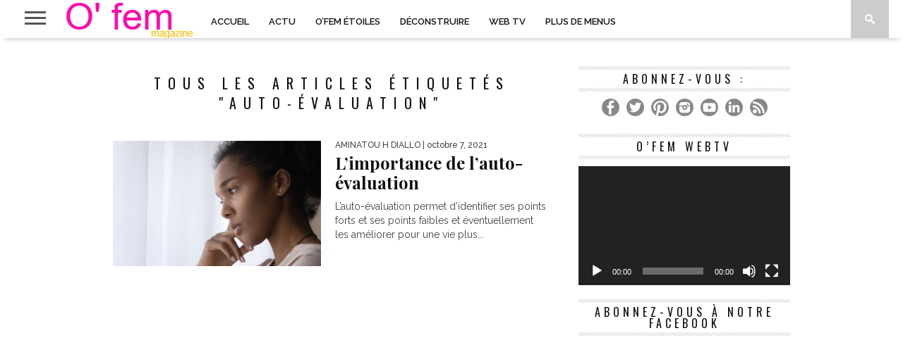

--- FILE ---
content_type: text/html; charset=UTF-8
request_url: https://ofemmagazine.com/tag/auto-evaluation/
body_size: 99909
content:
<!DOCTYPE html>
<html lang="fr-FR">
<head>
<meta charset="UTF-8" >
<meta name="viewport" id="viewport" content="width=device-width, initial-scale=1.0, maximum-scale=1.0, minimum-scale=1.0, user-scalable=no" />

<meta property="og:image" content="https://ofemmagazine.com/wp-content/uploads/2021/10/Untitled-design-3-400x242.jpg" />


<link rel="shortcut icon" href="https://ofemmagazine.com/wp-content/uploads/2020/04/ofemfav16x16.png" /><link rel="alternate" type="application/rss+xml" title="RSS 2.0" href="https://ofemmagazine.com/feed/" />
<link rel="alternate" type="text/xml" title="RSS .92" href="https://ofemmagazine.com/feed/rss/" />
<link rel="alternate" type="application/atom+xml" title="Atom 0.3" href="https://ofemmagazine.com/feed/atom/" />
<link rel="pingback" href="https://ofemmagazine.com/xmlrpc.php" />


<meta name='robots' content='index, follow, max-image-preview:large, max-snippet:-1, max-video-preview:-1' />

	<!-- This site is optimized with the Yoast SEO plugin v22.4 - https://yoast.com/wordpress/plugins/seo/ -->
	<title>Archives des auto-évaluation - O&#039;Fem Magazine</title>
	<meta name="description" content="cuisine africaine, cuisine nigérienne,cuisine du monde, mariage afrique, beauté africaine,Niger, Sénégal, Entrepreneuriat féminin afrique, Mode, magazine africain, magazine feminin niger, Sport , fitness, coatching, soin peau, peau noire, traditions africaines,FEATURED, NIGER, MARIAGE, MODE, SANTÉ, SPORT, BEAUTÉ, CHRONIQUE, DESTINÉE, TAMENOKALT, ON NE TOUCHE PAS À MON HOMME, SAMIRA, DIÉTÉTIQUE, NUTRITION, ALIMENTATION, O&#039;FEM, CHRONIQUES Africaines, FEMMES, TRADITION, CADEAUX, FITHNAT, MAKEUP, CHEIKH, FORME, sport, fitness, exercice physique, femmes, femmes africaine, femmes nigériennes, nigérienne, la nigérienne, ENTRETIEN, beauté femmes africaine, MAQUILLAGE, makeup, makeup africaine, CANDIDOSE, infection vaginale, infection à levures, VAGINITE, hydratation de la peau, PEAU, HYDRATATION, peaux noires, peaux africaines, femmes noires, confession femmes, entrepreneuriat féminin, entrepreneure femmes, serviettes hygiéniques reutilisables, serviettes hygienique Niger, mariage nigérienne, histoires coquines africaines, séduction africaine, séduction femmes africaines, bien-être, webtvNiger, WebTV, Entretien avec Mina, Actualités femmes africaines, participation politique femmes Niger, politique femmes africaine, sport féminin, Tékiath, Jeux olympiques, Binta Ndeye leye, maitresse d&#039;un homme marié,Coach Nel Jamila, Aichatou Soumeila dite Dan Kwali, Groupe sogha Niger, Danseuse Nigérienne, Fatouma Aya Akiné, artiste nigérienne, Téra-téra pagne Tissé Niger, Henné femme Niger, femmes africaines, chanteuse Nigerienne, polygamie afrique, différents types mariage afrique, Types de peaux afrique, O&#039;Fem Magazine, Magazine en ligne, Information femme, cuisine du monde, Idées menus, Menus AID, menus fêtes,ALIMENTATION, DIÉTÉTIQUE, FEATURED, HYPERTENSION ARTERIELLE, NUTRITION, REGIME, SANTÉ, ALOÉ VERA, FEATURED, FORTIFIANT, HYDRATANT, ROUTINE CAPILLAIRE, SOINS CAPILLAIRES, cheveux naturels, cheveux africains, cheveux crepus, types de cheveux, cheveux frisés, MAGAZINE FEMININ NIGERIENNE, MAGAZINE FEMININ AFRICAIN, MAGAZINE FEMME AFRICAINE, Traditions africaines, culture africaine, culture nigérienne, traditions nigériennes, Aminatou H Diallo, journaliste nigériens,CASSONADE, CORPS, CURCUMA, EXFOLIANT, MASQUE VISAGE, MIEL, PEAU, VISAGE, peau noire," />
	<link rel="canonical" href="https://ofemmagazine.com/tag/auto-evaluation/" />
	<meta property="og:locale" content="fr_FR" />
	<meta property="og:type" content="article" />
	<meta property="og:title" content="Archives des auto-évaluation - O&#039;Fem Magazine" />
	<meta property="og:description" content="cuisine africaine, cuisine nigérienne,cuisine du monde, mariage afrique, beauté africaine,Niger, Sénégal, Entrepreneuriat féminin afrique, Mode, magazine africain, magazine feminin niger, Sport , fitness, coatching, soin peau, peau noire, traditions africaines,FEATURED, NIGER, MARIAGE, MODE, SANTÉ, SPORT, BEAUTÉ, CHRONIQUE, DESTINÉE, TAMENOKALT, ON NE TOUCHE PAS À MON HOMME, SAMIRA, DIÉTÉTIQUE, NUTRITION, ALIMENTATION, O&#039;FEM, CHRONIQUES Africaines, FEMMES, TRADITION, CADEAUX, FITHNAT, MAKEUP, CHEIKH, FORME, sport, fitness, exercice physique, femmes, femmes africaine, femmes nigériennes, nigérienne, la nigérienne, ENTRETIEN, beauté femmes africaine, MAQUILLAGE, makeup, makeup africaine, CANDIDOSE, infection vaginale, infection à levures, VAGINITE, hydratation de la peau, PEAU, HYDRATATION, peaux noires, peaux africaines, femmes noires, confession femmes, entrepreneuriat féminin, entrepreneure femmes, serviettes hygiéniques reutilisables, serviettes hygienique Niger, mariage nigérienne, histoires coquines africaines, séduction africaine, séduction femmes africaines, bien-être, webtvNiger, WebTV, Entretien avec Mina, Actualités femmes africaines, participation politique femmes Niger, politique femmes africaine, sport féminin, Tékiath, Jeux olympiques, Binta Ndeye leye, maitresse d&#039;un homme marié,Coach Nel Jamila, Aichatou Soumeila dite Dan Kwali, Groupe sogha Niger, Danseuse Nigérienne, Fatouma Aya Akiné, artiste nigérienne, Téra-téra pagne Tissé Niger, Henné femme Niger, femmes africaines, chanteuse Nigerienne, polygamie afrique, différents types mariage afrique, Types de peaux afrique, O&#039;Fem Magazine, Magazine en ligne, Information femme, cuisine du monde, Idées menus, Menus AID, menus fêtes,ALIMENTATION, DIÉTÉTIQUE, FEATURED, HYPERTENSION ARTERIELLE, NUTRITION, REGIME, SANTÉ, ALOÉ VERA, FEATURED, FORTIFIANT, HYDRATANT, ROUTINE CAPILLAIRE, SOINS CAPILLAIRES, cheveux naturels, cheveux africains, cheveux crepus, types de cheveux, cheveux frisés, MAGAZINE FEMININ NIGERIENNE, MAGAZINE FEMININ AFRICAIN, MAGAZINE FEMME AFRICAINE, Traditions africaines, culture africaine, culture nigérienne, traditions nigériennes, Aminatou H Diallo, journaliste nigériens,CASSONADE, CORPS, CURCUMA, EXFOLIANT, MASQUE VISAGE, MIEL, PEAU, VISAGE, peau noire," />
	<meta property="og:url" content="https://ofemmagazine.com/tag/auto-evaluation/" />
	<meta property="og:site_name" content="O&#039;Fem Magazine" />
	<meta name="twitter:card" content="summary_large_image" />
	<meta name="twitter:site" content="@OFemMagazine1" />
	<script type="application/ld+json" class="yoast-schema-graph">{"@context":"https://schema.org","@graph":[{"@type":"CollectionPage","@id":"https://ofemmagazine.com/tag/auto-evaluation/","url":"https://ofemmagazine.com/tag/auto-evaluation/","name":"Archives des auto-évaluation - O&#039;Fem Magazine","isPartOf":{"@id":"https://ofemmagazine.com/#website"},"primaryImageOfPage":{"@id":"https://ofemmagazine.com/tag/auto-evaluation/#primaryimage"},"image":{"@id":"https://ofemmagazine.com/tag/auto-evaluation/#primaryimage"},"thumbnailUrl":"https://ofemmagazine.com/wp-content/uploads/2021/10/Untitled-design-3.jpg","description":"cuisine africaine, cuisine nigérienne,cuisine du monde, mariage afrique, beauté africaine,Niger, Sénégal, Entrepreneuriat féminin afrique, Mode, magazine africain, magazine feminin niger, Sport , fitness, coatching, soin peau, peau noire, traditions africaines,FEATURED, NIGER, MARIAGE, MODE, SANTÉ, SPORT, BEAUTÉ, CHRONIQUE, DESTINÉE, TAMENOKALT, ON NE TOUCHE PAS À MON HOMME, SAMIRA, DIÉTÉTIQUE, NUTRITION, ALIMENTATION, O'FEM, CHRONIQUES Africaines, FEMMES, TRADITION, CADEAUX, FITHNAT, MAKEUP, CHEIKH, FORME, sport, fitness, exercice physique, femmes, femmes africaine, femmes nigériennes, nigérienne, la nigérienne, ENTRETIEN, beauté femmes africaine, MAQUILLAGE, makeup, makeup africaine, CANDIDOSE, infection vaginale, infection à levures, VAGINITE, hydratation de la peau, PEAU, HYDRATATION, peaux noires, peaux africaines, femmes noires, confession femmes, entrepreneuriat féminin, entrepreneure femmes, serviettes hygiéniques reutilisables, serviettes hygienique Niger, mariage nigérienne, histoires coquines africaines, séduction africaine, séduction femmes africaines, bien-être, webtvNiger, WebTV, Entretien avec Mina, Actualités femmes africaines, participation politique femmes Niger, politique femmes africaine, sport féminin, Tékiath, Jeux olympiques, Binta Ndeye leye, maitresse d'un homme marié,Coach Nel Jamila, Aichatou Soumeila dite Dan Kwali, Groupe sogha Niger, Danseuse Nigérienne, Fatouma Aya Akiné, artiste nigérienne, Téra-téra pagne Tissé Niger, Henné femme Niger, femmes africaines, chanteuse Nigerienne, polygamie afrique, différents types mariage afrique, Types de peaux afrique, O'Fem Magazine, Magazine en ligne, Information femme, cuisine du monde, Idées menus, Menus AID, menus fêtes,ALIMENTATION, DIÉTÉTIQUE, FEATURED, HYPERTENSION ARTERIELLE, NUTRITION, REGIME, SANTÉ, ALOÉ VERA, FEATURED, FORTIFIANT, HYDRATANT, ROUTINE CAPILLAIRE, SOINS CAPILLAIRES, cheveux naturels, cheveux africains, cheveux crepus, types de cheveux, cheveux frisés, MAGAZINE FEMININ NIGERIENNE, MAGAZINE FEMININ AFRICAIN, MAGAZINE FEMME AFRICAINE, Traditions africaines, culture africaine, culture nigérienne, traditions nigériennes, Aminatou H Diallo, journaliste nigériens,CASSONADE, CORPS, CURCUMA, EXFOLIANT, MASQUE VISAGE, MIEL, PEAU, VISAGE, peau noire,","breadcrumb":{"@id":"https://ofemmagazine.com/tag/auto-evaluation/#breadcrumb"},"inLanguage":"fr-FR"},{"@type":"ImageObject","inLanguage":"fr-FR","@id":"https://ofemmagazine.com/tag/auto-evaluation/#primaryimage","url":"https://ofemmagazine.com/wp-content/uploads/2021/10/Untitled-design-3.jpg","contentUrl":"https://ofemmagazine.com/wp-content/uploads/2021/10/Untitled-design-3.jpg","width":2245,"height":1587},{"@type":"BreadcrumbList","@id":"https://ofemmagazine.com/tag/auto-evaluation/#breadcrumb","itemListElement":[{"@type":"ListItem","position":1,"name":"Accueil","item":"https://ofemmagazine.com/"},{"@type":"ListItem","position":2,"name":"auto-évaluation"}]},{"@type":"WebSite","@id":"https://ofemmagazine.com/#website","url":"https://ofemmagazine.com/","name":"O&#039;Fem Magazine","description":"Nous donnons la voix aux femmes","publisher":{"@id":"https://ofemmagazine.com/#organization"},"potentialAction":[{"@type":"SearchAction","target":{"@type":"EntryPoint","urlTemplate":"https://ofemmagazine.com/?s={search_term_string}"},"query-input":"required name=search_term_string"}],"inLanguage":"fr-FR"},{"@type":"Organization","@id":"https://ofemmagazine.com/#organization","name":"O'Fem Magazine","url":"https://ofemmagazine.com/","logo":{"@type":"ImageObject","inLanguage":"fr-FR","@id":"https://ofemmagazine.com/#/schema/logo/image/","url":"https://ofemmagazine.com/wp-content/uploads/2020/04/Medium-Ofem2.png","contentUrl":"https://ofemmagazine.com/wp-content/uploads/2020/04/Medium-Ofem2.png","width":212,"height":90,"caption":"O'Fem Magazine"},"image":{"@id":"https://ofemmagazine.com/#/schema/logo/image/"},"sameAs":["https://www.facebook.com/OfemMagazine/","https://twitter.com/OFemMagazine1","https://www.instagram.com/ofemmagazine/","https://www.youtube.com/channel/UCtf_NSTziBRO09G2JgbPspg"]}]}</script>
	<!-- / Yoast SEO plugin. -->


<link rel='dns-prefetch' href='//static.addtoany.com' />
<link rel='dns-prefetch' href='//netdna.bootstrapcdn.com' />
<link rel='dns-prefetch' href='//fonts.googleapis.com' />
<link rel="alternate" type="application/rss+xml" title="O&#039;Fem Magazine &raquo; Flux" href="https://ofemmagazine.com/feed/" />
<link rel="alternate" type="application/rss+xml" title="O&#039;Fem Magazine &raquo; Flux des commentaires" href="https://ofemmagazine.com/comments/feed/" />
<link rel="alternate" type="application/rss+xml" title="O&#039;Fem Magazine &raquo; Flux de l’étiquette auto-évaluation" href="https://ofemmagazine.com/tag/auto-evaluation/feed/" />
		<!-- This site uses the Google Analytics by MonsterInsights plugin v9.10.0 - Using Analytics tracking - https://www.monsterinsights.com/ -->
							<script src="//www.googletagmanager.com/gtag/js?id=G-QY2RHG6LSE"  data-cfasync="false" data-wpfc-render="false" type="text/javascript" async></script>
			<script data-cfasync="false" data-wpfc-render="false" type="text/javascript">
				var mi_version = '9.10.0';
				var mi_track_user = true;
				var mi_no_track_reason = '';
								var MonsterInsightsDefaultLocations = {"page_location":"https:\/\/ofemmagazine.com\/tag\/auto-evaluation\/"};
								if ( typeof MonsterInsightsPrivacyGuardFilter === 'function' ) {
					var MonsterInsightsLocations = (typeof MonsterInsightsExcludeQuery === 'object') ? MonsterInsightsPrivacyGuardFilter( MonsterInsightsExcludeQuery ) : MonsterInsightsPrivacyGuardFilter( MonsterInsightsDefaultLocations );
				} else {
					var MonsterInsightsLocations = (typeof MonsterInsightsExcludeQuery === 'object') ? MonsterInsightsExcludeQuery : MonsterInsightsDefaultLocations;
				}

								var disableStrs = [
										'ga-disable-G-QY2RHG6LSE',
									];

				/* Function to detect opted out users */
				function __gtagTrackerIsOptedOut() {
					for (var index = 0; index < disableStrs.length; index++) {
						if (document.cookie.indexOf(disableStrs[index] + '=true') > -1) {
							return true;
						}
					}

					return false;
				}

				/* Disable tracking if the opt-out cookie exists. */
				if (__gtagTrackerIsOptedOut()) {
					for (var index = 0; index < disableStrs.length; index++) {
						window[disableStrs[index]] = true;
					}
				}

				/* Opt-out function */
				function __gtagTrackerOptout() {
					for (var index = 0; index < disableStrs.length; index++) {
						document.cookie = disableStrs[index] + '=true; expires=Thu, 31 Dec 2099 23:59:59 UTC; path=/';
						window[disableStrs[index]] = true;
					}
				}

				if ('undefined' === typeof gaOptout) {
					function gaOptout() {
						__gtagTrackerOptout();
					}
				}
								window.dataLayer = window.dataLayer || [];

				window.MonsterInsightsDualTracker = {
					helpers: {},
					trackers: {},
				};
				if (mi_track_user) {
					function __gtagDataLayer() {
						dataLayer.push(arguments);
					}

					function __gtagTracker(type, name, parameters) {
						if (!parameters) {
							parameters = {};
						}

						if (parameters.send_to) {
							__gtagDataLayer.apply(null, arguments);
							return;
						}

						if (type === 'event') {
														parameters.send_to = monsterinsights_frontend.v4_id;
							var hookName = name;
							if (typeof parameters['event_category'] !== 'undefined') {
								hookName = parameters['event_category'] + ':' + name;
							}

							if (typeof MonsterInsightsDualTracker.trackers[hookName] !== 'undefined') {
								MonsterInsightsDualTracker.trackers[hookName](parameters);
							} else {
								__gtagDataLayer('event', name, parameters);
							}
							
						} else {
							__gtagDataLayer.apply(null, arguments);
						}
					}

					__gtagTracker('js', new Date());
					__gtagTracker('set', {
						'developer_id.dZGIzZG': true,
											});
					if ( MonsterInsightsLocations.page_location ) {
						__gtagTracker('set', MonsterInsightsLocations);
					}
										__gtagTracker('config', 'G-QY2RHG6LSE', {"forceSSL":"true","link_attribution":"true"} );
										window.gtag = __gtagTracker;										(function () {
						/* https://developers.google.com/analytics/devguides/collection/analyticsjs/ */
						/* ga and __gaTracker compatibility shim. */
						var noopfn = function () {
							return null;
						};
						var newtracker = function () {
							return new Tracker();
						};
						var Tracker = function () {
							return null;
						};
						var p = Tracker.prototype;
						p.get = noopfn;
						p.set = noopfn;
						p.send = function () {
							var args = Array.prototype.slice.call(arguments);
							args.unshift('send');
							__gaTracker.apply(null, args);
						};
						var __gaTracker = function () {
							var len = arguments.length;
							if (len === 0) {
								return;
							}
							var f = arguments[len - 1];
							if (typeof f !== 'object' || f === null || typeof f.hitCallback !== 'function') {
								if ('send' === arguments[0]) {
									var hitConverted, hitObject = false, action;
									if ('event' === arguments[1]) {
										if ('undefined' !== typeof arguments[3]) {
											hitObject = {
												'eventAction': arguments[3],
												'eventCategory': arguments[2],
												'eventLabel': arguments[4],
												'value': arguments[5] ? arguments[5] : 1,
											}
										}
									}
									if ('pageview' === arguments[1]) {
										if ('undefined' !== typeof arguments[2]) {
											hitObject = {
												'eventAction': 'page_view',
												'page_path': arguments[2],
											}
										}
									}
									if (typeof arguments[2] === 'object') {
										hitObject = arguments[2];
									}
									if (typeof arguments[5] === 'object') {
										Object.assign(hitObject, arguments[5]);
									}
									if ('undefined' !== typeof arguments[1].hitType) {
										hitObject = arguments[1];
										if ('pageview' === hitObject.hitType) {
											hitObject.eventAction = 'page_view';
										}
									}
									if (hitObject) {
										action = 'timing' === arguments[1].hitType ? 'timing_complete' : hitObject.eventAction;
										hitConverted = mapArgs(hitObject);
										__gtagTracker('event', action, hitConverted);
									}
								}
								return;
							}

							function mapArgs(args) {
								var arg, hit = {};
								var gaMap = {
									'eventCategory': 'event_category',
									'eventAction': 'event_action',
									'eventLabel': 'event_label',
									'eventValue': 'event_value',
									'nonInteraction': 'non_interaction',
									'timingCategory': 'event_category',
									'timingVar': 'name',
									'timingValue': 'value',
									'timingLabel': 'event_label',
									'page': 'page_path',
									'location': 'page_location',
									'title': 'page_title',
									'referrer' : 'page_referrer',
								};
								for (arg in args) {
																		if (!(!args.hasOwnProperty(arg) || !gaMap.hasOwnProperty(arg))) {
										hit[gaMap[arg]] = args[arg];
									} else {
										hit[arg] = args[arg];
									}
								}
								return hit;
							}

							try {
								f.hitCallback();
							} catch (ex) {
							}
						};
						__gaTracker.create = newtracker;
						__gaTracker.getByName = newtracker;
						__gaTracker.getAll = function () {
							return [];
						};
						__gaTracker.remove = noopfn;
						__gaTracker.loaded = true;
						window['__gaTracker'] = __gaTracker;
					})();
									} else {
										console.log("");
					(function () {
						function __gtagTracker() {
							return null;
						}

						window['__gtagTracker'] = __gtagTracker;
						window['gtag'] = __gtagTracker;
					})();
									}
			</script>
							<!-- / Google Analytics by MonsterInsights -->
		<script type="text/javascript">
/* <![CDATA[ */
window._wpemojiSettings = {"baseUrl":"https:\/\/s.w.org\/images\/core\/emoji\/14.0.0\/72x72\/","ext":".png","svgUrl":"https:\/\/s.w.org\/images\/core\/emoji\/14.0.0\/svg\/","svgExt":".svg","source":{"concatemoji":"https:\/\/ofemmagazine.com\/wp-includes\/js\/wp-emoji-release.min.js?ver=6.4.7"}};
/*! This file is auto-generated */
!function(i,n){var o,s,e;function c(e){try{var t={supportTests:e,timestamp:(new Date).valueOf()};sessionStorage.setItem(o,JSON.stringify(t))}catch(e){}}function p(e,t,n){e.clearRect(0,0,e.canvas.width,e.canvas.height),e.fillText(t,0,0);var t=new Uint32Array(e.getImageData(0,0,e.canvas.width,e.canvas.height).data),r=(e.clearRect(0,0,e.canvas.width,e.canvas.height),e.fillText(n,0,0),new Uint32Array(e.getImageData(0,0,e.canvas.width,e.canvas.height).data));return t.every(function(e,t){return e===r[t]})}function u(e,t,n){switch(t){case"flag":return n(e,"\ud83c\udff3\ufe0f\u200d\u26a7\ufe0f","\ud83c\udff3\ufe0f\u200b\u26a7\ufe0f")?!1:!n(e,"\ud83c\uddfa\ud83c\uddf3","\ud83c\uddfa\u200b\ud83c\uddf3")&&!n(e,"\ud83c\udff4\udb40\udc67\udb40\udc62\udb40\udc65\udb40\udc6e\udb40\udc67\udb40\udc7f","\ud83c\udff4\u200b\udb40\udc67\u200b\udb40\udc62\u200b\udb40\udc65\u200b\udb40\udc6e\u200b\udb40\udc67\u200b\udb40\udc7f");case"emoji":return!n(e,"\ud83e\udef1\ud83c\udffb\u200d\ud83e\udef2\ud83c\udfff","\ud83e\udef1\ud83c\udffb\u200b\ud83e\udef2\ud83c\udfff")}return!1}function f(e,t,n){var r="undefined"!=typeof WorkerGlobalScope&&self instanceof WorkerGlobalScope?new OffscreenCanvas(300,150):i.createElement("canvas"),a=r.getContext("2d",{willReadFrequently:!0}),o=(a.textBaseline="top",a.font="600 32px Arial",{});return e.forEach(function(e){o[e]=t(a,e,n)}),o}function t(e){var t=i.createElement("script");t.src=e,t.defer=!0,i.head.appendChild(t)}"undefined"!=typeof Promise&&(o="wpEmojiSettingsSupports",s=["flag","emoji"],n.supports={everything:!0,everythingExceptFlag:!0},e=new Promise(function(e){i.addEventListener("DOMContentLoaded",e,{once:!0})}),new Promise(function(t){var n=function(){try{var e=JSON.parse(sessionStorage.getItem(o));if("object"==typeof e&&"number"==typeof e.timestamp&&(new Date).valueOf()<e.timestamp+604800&&"object"==typeof e.supportTests)return e.supportTests}catch(e){}return null}();if(!n){if("undefined"!=typeof Worker&&"undefined"!=typeof OffscreenCanvas&&"undefined"!=typeof URL&&URL.createObjectURL&&"undefined"!=typeof Blob)try{var e="postMessage("+f.toString()+"("+[JSON.stringify(s),u.toString(),p.toString()].join(",")+"));",r=new Blob([e],{type:"text/javascript"}),a=new Worker(URL.createObjectURL(r),{name:"wpTestEmojiSupports"});return void(a.onmessage=function(e){c(n=e.data),a.terminate(),t(n)})}catch(e){}c(n=f(s,u,p))}t(n)}).then(function(e){for(var t in e)n.supports[t]=e[t],n.supports.everything=n.supports.everything&&n.supports[t],"flag"!==t&&(n.supports.everythingExceptFlag=n.supports.everythingExceptFlag&&n.supports[t]);n.supports.everythingExceptFlag=n.supports.everythingExceptFlag&&!n.supports.flag,n.DOMReady=!1,n.readyCallback=function(){n.DOMReady=!0}}).then(function(){return e}).then(function(){var e;n.supports.everything||(n.readyCallback(),(e=n.source||{}).concatemoji?t(e.concatemoji):e.wpemoji&&e.twemoji&&(t(e.twemoji),t(e.wpemoji)))}))}((window,document),window._wpemojiSettings);
/* ]]> */
</script>
<style id='wp-emoji-styles-inline-css' type='text/css'>

	img.wp-smiley, img.emoji {
		display: inline !important;
		border: none !important;
		box-shadow: none !important;
		height: 1em !important;
		width: 1em !important;
		margin: 0 0.07em !important;
		vertical-align: -0.1em !important;
		background: none !important;
		padding: 0 !important;
	}
</style>
<link rel='stylesheet' id='wp-block-library-css' href='https://ofemmagazine.com/wp-includes/css/dist/block-library/style.min.css?ver=6.4.7' type='text/css' media='all' />
<style id='classic-theme-styles-inline-css' type='text/css'>
/*! This file is auto-generated */
.wp-block-button__link{color:#fff;background-color:#32373c;border-radius:9999px;box-shadow:none;text-decoration:none;padding:calc(.667em + 2px) calc(1.333em + 2px);font-size:1.125em}.wp-block-file__button{background:#32373c;color:#fff;text-decoration:none}
</style>
<style id='global-styles-inline-css' type='text/css'>
body{--wp--preset--color--black: #000000;--wp--preset--color--cyan-bluish-gray: #abb8c3;--wp--preset--color--white: #ffffff;--wp--preset--color--pale-pink: #f78da7;--wp--preset--color--vivid-red: #cf2e2e;--wp--preset--color--luminous-vivid-orange: #ff6900;--wp--preset--color--luminous-vivid-amber: #fcb900;--wp--preset--color--light-green-cyan: #7bdcb5;--wp--preset--color--vivid-green-cyan: #00d084;--wp--preset--color--pale-cyan-blue: #8ed1fc;--wp--preset--color--vivid-cyan-blue: #0693e3;--wp--preset--color--vivid-purple: #9b51e0;--wp--preset--gradient--vivid-cyan-blue-to-vivid-purple: linear-gradient(135deg,rgba(6,147,227,1) 0%,rgb(155,81,224) 100%);--wp--preset--gradient--light-green-cyan-to-vivid-green-cyan: linear-gradient(135deg,rgb(122,220,180) 0%,rgb(0,208,130) 100%);--wp--preset--gradient--luminous-vivid-amber-to-luminous-vivid-orange: linear-gradient(135deg,rgba(252,185,0,1) 0%,rgba(255,105,0,1) 100%);--wp--preset--gradient--luminous-vivid-orange-to-vivid-red: linear-gradient(135deg,rgba(255,105,0,1) 0%,rgb(207,46,46) 100%);--wp--preset--gradient--very-light-gray-to-cyan-bluish-gray: linear-gradient(135deg,rgb(238,238,238) 0%,rgb(169,184,195) 100%);--wp--preset--gradient--cool-to-warm-spectrum: linear-gradient(135deg,rgb(74,234,220) 0%,rgb(151,120,209) 20%,rgb(207,42,186) 40%,rgb(238,44,130) 60%,rgb(251,105,98) 80%,rgb(254,248,76) 100%);--wp--preset--gradient--blush-light-purple: linear-gradient(135deg,rgb(255,206,236) 0%,rgb(152,150,240) 100%);--wp--preset--gradient--blush-bordeaux: linear-gradient(135deg,rgb(254,205,165) 0%,rgb(254,45,45) 50%,rgb(107,0,62) 100%);--wp--preset--gradient--luminous-dusk: linear-gradient(135deg,rgb(255,203,112) 0%,rgb(199,81,192) 50%,rgb(65,88,208) 100%);--wp--preset--gradient--pale-ocean: linear-gradient(135deg,rgb(255,245,203) 0%,rgb(182,227,212) 50%,rgb(51,167,181) 100%);--wp--preset--gradient--electric-grass: linear-gradient(135deg,rgb(202,248,128) 0%,rgb(113,206,126) 100%);--wp--preset--gradient--midnight: linear-gradient(135deg,rgb(2,3,129) 0%,rgb(40,116,252) 100%);--wp--preset--font-size--small: 13px;--wp--preset--font-size--medium: 20px;--wp--preset--font-size--large: 36px;--wp--preset--font-size--x-large: 42px;--wp--preset--spacing--20: 0.44rem;--wp--preset--spacing--30: 0.67rem;--wp--preset--spacing--40: 1rem;--wp--preset--spacing--50: 1.5rem;--wp--preset--spacing--60: 2.25rem;--wp--preset--spacing--70: 3.38rem;--wp--preset--spacing--80: 5.06rem;--wp--preset--shadow--natural: 6px 6px 9px rgba(0, 0, 0, 0.2);--wp--preset--shadow--deep: 12px 12px 50px rgba(0, 0, 0, 0.4);--wp--preset--shadow--sharp: 6px 6px 0px rgba(0, 0, 0, 0.2);--wp--preset--shadow--outlined: 6px 6px 0px -3px rgba(255, 255, 255, 1), 6px 6px rgba(0, 0, 0, 1);--wp--preset--shadow--crisp: 6px 6px 0px rgba(0, 0, 0, 1);}:where(.is-layout-flex){gap: 0.5em;}:where(.is-layout-grid){gap: 0.5em;}body .is-layout-flow > .alignleft{float: left;margin-inline-start: 0;margin-inline-end: 2em;}body .is-layout-flow > .alignright{float: right;margin-inline-start: 2em;margin-inline-end: 0;}body .is-layout-flow > .aligncenter{margin-left: auto !important;margin-right: auto !important;}body .is-layout-constrained > .alignleft{float: left;margin-inline-start: 0;margin-inline-end: 2em;}body .is-layout-constrained > .alignright{float: right;margin-inline-start: 2em;margin-inline-end: 0;}body .is-layout-constrained > .aligncenter{margin-left: auto !important;margin-right: auto !important;}body .is-layout-constrained > :where(:not(.alignleft):not(.alignright):not(.alignfull)){max-width: var(--wp--style--global--content-size);margin-left: auto !important;margin-right: auto !important;}body .is-layout-constrained > .alignwide{max-width: var(--wp--style--global--wide-size);}body .is-layout-flex{display: flex;}body .is-layout-flex{flex-wrap: wrap;align-items: center;}body .is-layout-flex > *{margin: 0;}body .is-layout-grid{display: grid;}body .is-layout-grid > *{margin: 0;}:where(.wp-block-columns.is-layout-flex){gap: 2em;}:where(.wp-block-columns.is-layout-grid){gap: 2em;}:where(.wp-block-post-template.is-layout-flex){gap: 1.25em;}:where(.wp-block-post-template.is-layout-grid){gap: 1.25em;}.has-black-color{color: var(--wp--preset--color--black) !important;}.has-cyan-bluish-gray-color{color: var(--wp--preset--color--cyan-bluish-gray) !important;}.has-white-color{color: var(--wp--preset--color--white) !important;}.has-pale-pink-color{color: var(--wp--preset--color--pale-pink) !important;}.has-vivid-red-color{color: var(--wp--preset--color--vivid-red) !important;}.has-luminous-vivid-orange-color{color: var(--wp--preset--color--luminous-vivid-orange) !important;}.has-luminous-vivid-amber-color{color: var(--wp--preset--color--luminous-vivid-amber) !important;}.has-light-green-cyan-color{color: var(--wp--preset--color--light-green-cyan) !important;}.has-vivid-green-cyan-color{color: var(--wp--preset--color--vivid-green-cyan) !important;}.has-pale-cyan-blue-color{color: var(--wp--preset--color--pale-cyan-blue) !important;}.has-vivid-cyan-blue-color{color: var(--wp--preset--color--vivid-cyan-blue) !important;}.has-vivid-purple-color{color: var(--wp--preset--color--vivid-purple) !important;}.has-black-background-color{background-color: var(--wp--preset--color--black) !important;}.has-cyan-bluish-gray-background-color{background-color: var(--wp--preset--color--cyan-bluish-gray) !important;}.has-white-background-color{background-color: var(--wp--preset--color--white) !important;}.has-pale-pink-background-color{background-color: var(--wp--preset--color--pale-pink) !important;}.has-vivid-red-background-color{background-color: var(--wp--preset--color--vivid-red) !important;}.has-luminous-vivid-orange-background-color{background-color: var(--wp--preset--color--luminous-vivid-orange) !important;}.has-luminous-vivid-amber-background-color{background-color: var(--wp--preset--color--luminous-vivid-amber) !important;}.has-light-green-cyan-background-color{background-color: var(--wp--preset--color--light-green-cyan) !important;}.has-vivid-green-cyan-background-color{background-color: var(--wp--preset--color--vivid-green-cyan) !important;}.has-pale-cyan-blue-background-color{background-color: var(--wp--preset--color--pale-cyan-blue) !important;}.has-vivid-cyan-blue-background-color{background-color: var(--wp--preset--color--vivid-cyan-blue) !important;}.has-vivid-purple-background-color{background-color: var(--wp--preset--color--vivid-purple) !important;}.has-black-border-color{border-color: var(--wp--preset--color--black) !important;}.has-cyan-bluish-gray-border-color{border-color: var(--wp--preset--color--cyan-bluish-gray) !important;}.has-white-border-color{border-color: var(--wp--preset--color--white) !important;}.has-pale-pink-border-color{border-color: var(--wp--preset--color--pale-pink) !important;}.has-vivid-red-border-color{border-color: var(--wp--preset--color--vivid-red) !important;}.has-luminous-vivid-orange-border-color{border-color: var(--wp--preset--color--luminous-vivid-orange) !important;}.has-luminous-vivid-amber-border-color{border-color: var(--wp--preset--color--luminous-vivid-amber) !important;}.has-light-green-cyan-border-color{border-color: var(--wp--preset--color--light-green-cyan) !important;}.has-vivid-green-cyan-border-color{border-color: var(--wp--preset--color--vivid-green-cyan) !important;}.has-pale-cyan-blue-border-color{border-color: var(--wp--preset--color--pale-cyan-blue) !important;}.has-vivid-cyan-blue-border-color{border-color: var(--wp--preset--color--vivid-cyan-blue) !important;}.has-vivid-purple-border-color{border-color: var(--wp--preset--color--vivid-purple) !important;}.has-vivid-cyan-blue-to-vivid-purple-gradient-background{background: var(--wp--preset--gradient--vivid-cyan-blue-to-vivid-purple) !important;}.has-light-green-cyan-to-vivid-green-cyan-gradient-background{background: var(--wp--preset--gradient--light-green-cyan-to-vivid-green-cyan) !important;}.has-luminous-vivid-amber-to-luminous-vivid-orange-gradient-background{background: var(--wp--preset--gradient--luminous-vivid-amber-to-luminous-vivid-orange) !important;}.has-luminous-vivid-orange-to-vivid-red-gradient-background{background: var(--wp--preset--gradient--luminous-vivid-orange-to-vivid-red) !important;}.has-very-light-gray-to-cyan-bluish-gray-gradient-background{background: var(--wp--preset--gradient--very-light-gray-to-cyan-bluish-gray) !important;}.has-cool-to-warm-spectrum-gradient-background{background: var(--wp--preset--gradient--cool-to-warm-spectrum) !important;}.has-blush-light-purple-gradient-background{background: var(--wp--preset--gradient--blush-light-purple) !important;}.has-blush-bordeaux-gradient-background{background: var(--wp--preset--gradient--blush-bordeaux) !important;}.has-luminous-dusk-gradient-background{background: var(--wp--preset--gradient--luminous-dusk) !important;}.has-pale-ocean-gradient-background{background: var(--wp--preset--gradient--pale-ocean) !important;}.has-electric-grass-gradient-background{background: var(--wp--preset--gradient--electric-grass) !important;}.has-midnight-gradient-background{background: var(--wp--preset--gradient--midnight) !important;}.has-small-font-size{font-size: var(--wp--preset--font-size--small) !important;}.has-medium-font-size{font-size: var(--wp--preset--font-size--medium) !important;}.has-large-font-size{font-size: var(--wp--preset--font-size--large) !important;}.has-x-large-font-size{font-size: var(--wp--preset--font-size--x-large) !important;}
.wp-block-navigation a:where(:not(.wp-element-button)){color: inherit;}
:where(.wp-block-post-template.is-layout-flex){gap: 1.25em;}:where(.wp-block-post-template.is-layout-grid){gap: 1.25em;}
:where(.wp-block-columns.is-layout-flex){gap: 2em;}:where(.wp-block-columns.is-layout-grid){gap: 2em;}
.wp-block-pullquote{font-size: 1.5em;line-height: 1.6;}
</style>
<link rel='stylesheet' id='mvp-style-css' href='https://ofemmagazine.com/wp-content/themes/braxton/style.css?ver=6.4.7' type='text/css' media='all' />
<!--[if lt IE 10]>
<link rel='stylesheet' id='mvp-iecss-css' href='https://ofemmagazine.com/wp-content/themes/braxton/css/iecss.css?ver=6.4.7' type='text/css' media='all' />
<![endif]-->
<link rel='stylesheet' id='reset-css' href='https://ofemmagazine.com/wp-content/themes/braxton/css/reset.css?ver=6.4.7' type='text/css' media='all' />
<link rel='stylesheet' id='mvp-fontawesome-css' href='//netdna.bootstrapcdn.com/font-awesome/4.4.0/css/font-awesome.css?ver=6.4.7' type='text/css' media='all' />
<link rel='stylesheet' id='media-queries-css' href='https://ofemmagazine.com/wp-content/themes/braxton/css/media-queries.css?ver=6.4.7' type='text/css' media='all' />
<link rel='stylesheet' id='studio-fonts-css' href='//fonts.googleapis.com/css?family=Montserrat%3A400%7CQuicksand%3A300%2C400%7CVidaloka%7CPlayfair+Display%3A400%2C700%2C900%7COpen+Sans+Condensed%3A300%2C700%7COpen+Sans%3A400%2C800%7COswald%3A300%2C400%2C700%7CRaleway%3A200%2C300%2C400%2C500%2C600%2C700%2C800%26subset%3Dlatin%2Clatin-ext&#038;ver=1.0.0' type='text/css' media='all' />
<link rel='stylesheet' id='addtoany-css' href='https://ofemmagazine.com/wp-content/plugins/add-to-any/addtoany.min.css?ver=1.16' type='text/css' media='all' />
<script type="text/javascript" src="https://ofemmagazine.com/wp-content/plugins/google-analytics-for-wordpress/assets/js/frontend-gtag.js?ver=9.10.0" id="monsterinsights-frontend-script-js" async="async" data-wp-strategy="async"></script>
<script data-cfasync="false" data-wpfc-render="false" type="text/javascript" id='monsterinsights-frontend-script-js-extra'>/* <![CDATA[ */
var monsterinsights_frontend = {"js_events_tracking":"true","download_extensions":"doc,pdf,ppt,zip,xls,docx,pptx,xlsx","inbound_paths":"[{\"path\":\"\\\/go\\\/\",\"label\":\"affiliate\"},{\"path\":\"\\\/recommend\\\/\",\"label\":\"affiliate\"}]","home_url":"https:\/\/ofemmagazine.com","hash_tracking":"false","v4_id":"G-QY2RHG6LSE"};/* ]]> */
</script>
<script type="text/javascript" id="addtoany-core-js-before">
/* <![CDATA[ */
window.a2a_config=window.a2a_config||{};a2a_config.callbacks=[];a2a_config.overlays=[];a2a_config.templates={};a2a_localize = {
	Share: "Partager",
	Save: "Enregistrer",
	Subscribe: "S'abonner",
	Email: "E-mail",
	Bookmark: "Marque-page",
	ShowAll: "Montrer tout",
	ShowLess: "Montrer moins",
	FindServices: "Trouver des service(s)",
	FindAnyServiceToAddTo: "Trouver instantan&eacute;ment des services &agrave; ajouter &agrave;",
	PoweredBy: "Propuls&eacute; par",
	ShareViaEmail: "Partager par e-mail",
	SubscribeViaEmail: "S’abonner par e-mail",
	BookmarkInYourBrowser: "Ajouter un signet dans votre navigateur",
	BookmarkInstructions: "Appuyez sur Ctrl+D ou \u2318+D pour mettre cette page en signet",
	AddToYourFavorites: "Ajouter &agrave; vos favoris",
	SendFromWebOrProgram: "Envoyer depuis n’importe quelle adresse e-mail ou logiciel e-mail",
	EmailProgram: "Programme d’e-mail",
	More: "Plus&#8230;",
	ThanksForSharing: "Merci de partager !",
	ThanksForFollowing: "Merci de nous suivre !"
};
/* ]]> */
</script>
<script type="text/javascript" defer src="https://static.addtoany.com/menu/page.js" id="addtoany-core-js"></script>
<script type="text/javascript" src="https://ofemmagazine.com/wp-includes/js/jquery/jquery.min.js?ver=3.7.1" id="jquery-core-js"></script>
<script type="text/javascript" src="https://ofemmagazine.com/wp-includes/js/jquery/jquery-migrate.min.js?ver=3.4.1" id="jquery-migrate-js"></script>
<script type="text/javascript" defer src="https://ofemmagazine.com/wp-content/plugins/add-to-any/addtoany.min.js?ver=1.1" id="addtoany-jquery-js"></script>
<link rel="https://api.w.org/" href="https://ofemmagazine.com/wp-json/" /><link rel="alternate" type="application/json" href="https://ofemmagazine.com/wp-json/wp/v2/tags/954" /><link rel="EditURI" type="application/rsd+xml" title="RSD" href="https://ofemmagazine.com/xmlrpc.php?rsd" />
<meta name="generator" content="WordPress 6.4.7" />

<style type='text/css'>

@import url(//fonts.googleapis.com/css?family=Vidaloka:100,200,300,400,500,600,700,800,900|Raleway:100,200,300,400,500,600,700,800,900|Playfair+Display:100,200,300,400,500,600,700,800,900|Oswald:100,200,300,400,500,600,700,800,900&subset=latin,latin-ext,cyrillic,cyrillic-ext,greek-ext,greek,vietnamese);

#nav-wrapper,
#nav-top-wrap {
	background: #ffffff;
	}

.fly-but-wrap span {
	background: #555555;
	}

#main-nav .menu li a:hover,
#main-nav .menu li.current-menu-item a,
#search-button:hover,
.home-widget h3.widget-cat,
span.post-tags-header,
.post-tags a:hover,
.tag-cloud a:hover,
.woocommerce .widget_price_filter .ui-slider .ui-slider-range {
	background: #f00a71;
	}

.woocommerce .widget_price_filter .ui-slider .ui-slider-handle,
.woocommerce span.onsale,
.woocommerce #respond input#submit.alt,
.woocommerce a.button.alt,
.woocommerce button.button.alt,
.woocommerce input.button.alt,
.woocommerce #respond input#submit.alt:hover,
.woocommerce a.button.alt:hover,
.woocommerce button.button.alt:hover,
.woocommerce input.button.alt:hover {
	background-color: #f00a71;
	}

.woocommerce #respond input#submit.alt:hover,
.woocommerce a.button.alt:hover,
.woocommerce button.button.alt:hover,
.woocommerce input.button.alt:hover {
	opacity: 0.8;
	}

#main-nav .menu-item-home a:hover {
	background: #f00a71 !important;
	}

#top-story-left h3,
#top-story-right h3 {
	border-bottom: 3px solid #f00a71;
	}

a, a:visited,
ul.top-stories li:hover h2,
ul.top-stories li:hover h2,
#top-story-middle:hover h2,
#top-story-wrapper:hover #feat2-main-text h2,
#feat1-left-wrapper:hover .feat1-left-text h2,
#feat1-right-wrapper:hover .feat1-right-text h2,
ul.split-columns li:hover h2,
.home-widget ul.wide-widget li:hover h2,
.home-widget ul.home-list li:hover h2,
h3.story-cat,
h3.story-cat a,
.sidebar-widget ul.home-list li:hover h2,
.sidebar-widget ul.wide-widget li:hover h2,
.sidebar-widget ul.split-columns li:hover h2,
#footer-nav .menu li a:hover,
.footer-widget ul.home-list li:hover h2,
.footer-widget ul.wide-widget li:hover h2,
.footer-widget ul.split-columns li:hover h2,
.prev,
.next {
	color: #f00a71;
	}

#wallpaper {
	background: url() no-repeat 50% 0;
	}

.featured-text h2,
.featured-text h2 a,
.feat1-main-text h2,
.feat1-main-text h2 a {
	font-family: 'Vidaloka', serif;
	}

#main-nav .menu li a,
#main-nav .menu li:hover ul li a {
	font-family: 'Raleway', sans-serif;
	}

#top-story-left h2,
#top-story-right h2,
.feat1-left-text h2,
.feat1-right-text h2,
#feat2-main-text h2,
#middle-text h2,
ul.split-columns li h2,
.home-widget .wide-text h2,
.home-widget .home-list-content h2,
h1.story-title,
.sidebar-widget .wide-text h2,
.sidebar-widget ul.split-columns li h2,
.footer-widget .wide-text h2,
.footer-widget ul.split-columns li h2,
#post-404 h1 {
	font-family: 'Playfair Display', serif;
	}

#top-story-left h3,
#top-story-right h3,
#middle-text h3,
h1.home-widget-header,
#woo-content h1.page-title,
h3.home-widget-header,
h1.archive-header,
h3.story-cat,
h3.story-cat a,
#content-area h1,
#content-area h2,
#content-area h3,
#content-area h4,
#content-area h5,
#content-area h6,
h4.post-header,
h3.sidebar-widget-header,
h3.footer-widget-header {
	font-family: 'Oswald', sans-serif;
	}

@media screen and (max-width: 767px) and (min-width: 480px) {

	.sidebar-widget .home-list-content h2 {
		font-family: 'Playfair Display', serif;
		}

	}

#menufication-outer-wrap.menufication-transition-in #menufication-scroll-container {
	overflow-y: auto !important;
	}

</style>
	
<style type="text/css">



</style>


<link rel="icon" href="https://ofemmagazine.com/wp-content/uploads/2020/03/cropped-logoofem-1-32x32.jpg" sizes="32x32" />
<link rel="icon" href="https://ofemmagazine.com/wp-content/uploads/2020/03/cropped-logoofem-1-192x192.jpg" sizes="192x192" />
<link rel="apple-touch-icon" href="https://ofemmagazine.com/wp-content/uploads/2020/03/cropped-logoofem-1-180x180.jpg" />
<meta name="msapplication-TileImage" content="https://ofemmagazine.com/wp-content/uploads/2020/03/cropped-logoofem-1-270x270.jpg" />
		<style type="text/css" id="wp-custom-css">
			.nav-menu {
	background-color : red;
}		</style>
		
</head>

<body class="archive tag tag-auto-evaluation tag-954">
<div id="site">
	<div id="fly-wrap">
	<div class="fly-wrap-out">
		<div class="fly-side-wrap">
			<ul class="fly-bottom-soc left relative">
									<li class="fb-soc">
						<a href="https://www.facebook.com/OfemMagazine/" target="_blank">
						<i class="fa fa-facebook-square fa-2"></i>
						</a>
					</li>
													<li class="twit-soc">
						<a href="https://twitter.com/OFemMagazine1" target="_blank">
						<i class="fa fa-twitter fa-2"></i>
						</a>
					</li>
													<li class="pin-soc">
						<a href="https://www.pinterest.fr/Ofemmagazine/" target="_blank">
						<i class="fa fa-pinterest fa-2"></i>
						</a>
					</li>
													<li class="inst-soc">
						<a href="https://www.instagram.com/ofemmagazine/" target="_blank">
						<i class="fa fa-instagram fa-2"></i>
						</a>
					</li>
																	<li class="yt-soc">
						<a href="https://www.youtube.com/channel/UCtf_NSTziBRO09G2JgbPspg" target="_blank">
						<i class="fa fa-youtube-play fa-2"></i>
						</a>
					</li>
													<li class="link-soc">
						<a href="https://www.linkedin.com/in/o%E2%80%99fem-magazine-b59bab1a9/" target="_blank">
						<i class="fa fa-linkedin fa-2"></i>
						</a>
					</li>
																	<li class="rss-soc">
						<a href="https://ofemmagazine.com/feed/rss/" target="_blank">
						<i class="fa fa-rss fa-2"></i>
						</a>
					</li>
							</ul>
		</div><!--fly-side-wrap-->
		<div class="fly-wrap-in">
			<div id="fly-menu-wrap">
				<nav class="fly-nav-menu left relative">
					<div class="menu-principal-container"><ul id="menu-principal" class="menu"><li id="menu-item-28" class="menu-item menu-item-type-custom menu-item-object-custom menu-item-home menu-item-28"><a href="https://ofemmagazine.com">Accueil</a></li>
<li id="menu-item-29" class="menu-item menu-item-type-taxonomy menu-item-object-category menu-item-has-children menu-item-29"><a href="https://ofemmagazine.com/category/actualite/">Actu</a>
<ul class="sub-menu">
	<li id="menu-item-30" class="menu-item menu-item-type-taxonomy menu-item-object-category menu-item-30"><a href="https://ofemmagazine.com/category/societe/">Société</a></li>
	<li id="menu-item-977" class="menu-item menu-item-type-taxonomy menu-item-object-category menu-item-977"><a href="https://ofemmagazine.com/category/actualite/politique-actualite/">Politique</a></li>
	<li id="menu-item-4015" class="menu-item menu-item-type-taxonomy menu-item-object-category menu-item-4015"><a href="https://ofemmagazine.com/category/actualite/economie/">Économie</a></li>
	<li id="menu-item-42" class="menu-item menu-item-type-taxonomy menu-item-object-category menu-item-42"><a href="https://ofemmagazine.com/category/actualite/sport/">Sport</a></li>
</ul>
</li>
<li id="menu-item-3946" class="menu-item menu-item-type-taxonomy menu-item-object-category menu-item-has-children menu-item-3946"><a href="https://ofemmagazine.com/category/ofem-etoiles/">O&rsquo;Fem Étoiles</a>
<ul class="sub-menu">
	<li id="menu-item-992" class="menu-item menu-item-type-taxonomy menu-item-object-category menu-item-992"><a href="https://ofemmagazine.com/category/ofem-etoiles/l-entrepreneure/">L&rsquo;Entrepreneure</a></li>
	<li id="menu-item-3915" class="menu-item menu-item-type-taxonomy menu-item-object-category menu-item-3915"><a href="https://ofemmagazine.com/category/ofem-etoiles/leadership-ofeminin/">Leadership O&rsquo;feminin</a></li>
	<li id="menu-item-3947" class="menu-item menu-item-type-taxonomy menu-item-object-category menu-item-3947"><a href="https://ofemmagazine.com/category/ofem-etoiles/developpement-personnel/">Développement personnel</a></li>
	<li id="menu-item-3948" class="menu-item menu-item-type-taxonomy menu-item-object-category menu-item-3948"><a href="https://ofemmagazine.com/category/ofem-etoiles/job/">Job</a></li>
</ul>
</li>
<li id="menu-item-4608" class="menu-item menu-item-type-taxonomy menu-item-object-category menu-item-has-children menu-item-4608"><a href="https://ofemmagazine.com/category/deconstruire/">Déconstruire</a>
<ul class="sub-menu">
	<li id="menu-item-4763" class="menu-item menu-item-type-taxonomy menu-item-object-category menu-item-4763"><a href="https://ofemmagazine.com/category/deconstruire/sante-mentale/">Santé Mentale</a></li>
	<li id="menu-item-3283" class="menu-item menu-item-type-taxonomy menu-item-object-category menu-item-3283"><a href="https://ofemmagazine.com/category/actualite/edito/">ÉDITO</a></li>
</ul>
</li>
<li id="menu-item-1834" class="menu-item menu-item-type-custom menu-item-object-custom menu-item-has-children menu-item-1834"><a href="#">Web TV</a>
<ul class="sub-menu">
	<li id="menu-item-1170" class="menu-item menu-item-type-post_type menu-item-object-page menu-item-1170"><a href="https://ofemmagazine.com/entretiens-2/">WebTV</a></li>
	<li id="menu-item-1179" class="menu-item menu-item-type-post_type menu-item-object-page menu-item-1179"><a href="https://ofemmagazine.com/niger-en-images/">Niger en images</a></li>
</ul>
</li>
<li id="menu-item-1830" class="menu-item menu-item-type-custom menu-item-object-custom menu-item-has-children menu-item-1830"><a href="#">PLUS DE MENUS</a>
<ul class="sub-menu">
	<li id="menu-item-35" class="menu-item menu-item-type-taxonomy menu-item-object-category menu-item-has-children menu-item-35"><a href="https://ofemmagazine.com/category/beaute/">Beauté</a>
	<ul class="sub-menu">
		<li id="menu-item-3829" class="menu-item menu-item-type-taxonomy menu-item-object-category menu-item-3829"><a href="https://ofemmagazine.com/category/omasculin/">O&rsquo;Masculin</a></li>
		<li id="menu-item-44" class="menu-item menu-item-type-taxonomy menu-item-object-category menu-item-44"><a href="https://ofemmagazine.com/category/beaute/makeup/">Makeup</a></li>
		<li id="menu-item-1346" class="menu-item menu-item-type-taxonomy menu-item-object-category menu-item-1346"><a href="https://ofemmagazine.com/category/beaute/astuces/">Astuces</a></li>
		<li id="menu-item-46" class="menu-item menu-item-type-taxonomy menu-item-object-category menu-item-46"><a href="https://ofemmagazine.com/category/beaute/soins-corps-et-visage/">Soins corps et visage</a></li>
		<li id="menu-item-45" class="menu-item menu-item-type-taxonomy menu-item-object-category menu-item-45"><a href="https://ofemmagazine.com/category/beaute/soins-cheveux/">Soins cheveux</a></li>
	</ul>
</li>
	<li id="menu-item-557" class="menu-item menu-item-type-taxonomy menu-item-object-category menu-item-has-children menu-item-557"><a href="https://ofemmagazine.com/category/sante-et-bien-etre/">Santé et Bien-être</a>
	<ul class="sub-menu">
		<li id="menu-item-61" class="menu-item menu-item-type-taxonomy menu-item-object-category menu-item-61"><a href="https://ofemmagazine.com/category/sante-et-bien-etre/actualites/">Actu Santé</a></li>
		<li id="menu-item-558" class="menu-item menu-item-type-taxonomy menu-item-object-category menu-item-558"><a href="https://ofemmagazine.com/category/sante-et-bien-etre/mon-enfant/">Mon enfant</a></li>
		<li id="menu-item-560" class="menu-item menu-item-type-taxonomy menu-item-object-category menu-item-560"><a href="https://ofemmagazine.com/category/sante-et-bien-etre/nutrition-et-dietetique/">Nutrition et Diététique</a></li>
		<li id="menu-item-62" class="menu-item menu-item-type-taxonomy menu-item-object-category menu-item-62"><a href="https://ofemmagazine.com/category/sante-et-bien-etre/confessions/">Confessions</a></li>
		<li id="menu-item-65" class="menu-item menu-item-type-taxonomy menu-item-object-category menu-item-65"><a href="https://ofemmagazine.com/category/sante-et-bien-etre/intimite-des-femmes/">Intimité des femmes</a></li>
		<li id="menu-item-67" class="menu-item menu-item-type-taxonomy menu-item-object-category menu-item-67"><a href="https://ofemmagazine.com/category/sante-et-bien-etre/sante-de-la-reproduction/">Santé de la reproduction</a></li>
	</ul>
</li>
	<li id="menu-item-130" class="menu-item menu-item-type-taxonomy menu-item-object-category menu-item-has-children menu-item-130"><a href="https://ofemmagazine.com/category/mariage/">Mariage</a>
	<ul class="sub-menu">
		<li id="menu-item-2513" class="menu-item menu-item-type-taxonomy menu-item-object-category menu-item-2513"><a href="https://ofemmagazine.com/category/mariage/seduction/">Séduction</a></li>
		<li id="menu-item-2602" class="menu-item menu-item-type-taxonomy menu-item-object-category menu-item-2602"><a href="https://ofemmagazine.com/category/mariage/couple/">Couple</a></li>
		<li id="menu-item-141" class="menu-item menu-item-type-taxonomy menu-item-object-category menu-item-141"><a href="https://ofemmagazine.com/category/mariage/tendances-mariage/">Tendances</a></li>
		<li id="menu-item-132" class="menu-item menu-item-type-taxonomy menu-item-object-category menu-item-132"><a href="https://ofemmagazine.com/category/mariage/cadeaux/">Cadeaux</a></li>
		<li id="menu-item-133" class="menu-item menu-item-type-taxonomy menu-item-object-category menu-item-133"><a href="https://ofemmagazine.com/category/mariage/deco-mariage-mariage/">Déco Mariage</a></li>
		<li id="menu-item-139" class="menu-item menu-item-type-taxonomy menu-item-object-category menu-item-139"><a href="https://ofemmagazine.com/category/mariage/style-mariage/">style-mariage</a></li>
		<li id="menu-item-1077" class="menu-item menu-item-type-taxonomy menu-item-object-category menu-item-1077"><a href="https://ofemmagazine.com/category/mariage/petites-histoires-coquines/">petites histoires coquines</a></li>
		<li id="menu-item-131" class="menu-item menu-item-type-taxonomy menu-item-object-category menu-item-131"><a href="https://ofemmagazine.com/category/mariage/actu-mariage/">Actu Mariage</a></li>
	</ul>
</li>
	<li id="menu-item-144" class="menu-item menu-item-type-taxonomy menu-item-object-category menu-item-has-children menu-item-144"><a href="https://ofemmagazine.com/category/celebrites/">Célébrités</a>
	<ul class="sub-menu">
		<li id="menu-item-771" class="menu-item menu-item-type-taxonomy menu-item-object-category menu-item-771"><a href="https://ofemmagazine.com/category/celebrites/actu/">Actu</a></li>
		<li id="menu-item-147" class="menu-item menu-item-type-taxonomy menu-item-object-category menu-item-147"><a href="https://ofemmagazine.com/category/celebrites/evenement/">Evenément</a></li>
		<li id="menu-item-148" class="menu-item menu-item-type-taxonomy menu-item-object-category menu-item-148"><a href="https://ofemmagazine.com/category/celebrites/look-de-stars/">Look de stars</a></li>
	</ul>
</li>
	<li id="menu-item-36" class="menu-item menu-item-type-taxonomy menu-item-object-category menu-item-has-children menu-item-36"><a href="https://ofemmagazine.com/category/mode/">Mode</a>
	<ul class="sub-menu">
		<li id="menu-item-819" class="menu-item menu-item-type-taxonomy menu-item-object-category menu-item-819"><a href="https://ofemmagazine.com/category/mannequin/">Mannequin</a></li>
		<li id="menu-item-50" class="menu-item menu-item-type-taxonomy menu-item-object-category menu-item-50"><a href="https://ofemmagazine.com/category/mode/actumode/">Actu mode</a></li>
		<li id="menu-item-51" class="menu-item menu-item-type-taxonomy menu-item-object-category menu-item-51"><a href="https://ofemmagazine.com/category/mode/artisanat/">Artisanat</a></li>
		<li id="menu-item-54" class="menu-item menu-item-type-taxonomy menu-item-object-category menu-item-54"><a href="https://ofemmagazine.com/category/mode/tendances-mode/">Tendance</a></li>
		<li id="menu-item-52" class="menu-item menu-item-type-taxonomy menu-item-object-category menu-item-52"><a href="https://ofemmagazine.com/category/mode/conseils/">Conseils</a></li>
		<li id="menu-item-53" class="menu-item menu-item-type-taxonomy menu-item-object-category menu-item-53"><a href="https://ofemmagazine.com/category/mode/defiles/">Défilés</a></li>
		<li id="menu-item-2543" class="menu-item menu-item-type-taxonomy menu-item-object-category menu-item-2543"><a href="https://ofemmagazine.com/category/mode/accessoires/">accessoires</a></li>
	</ul>
</li>
	<li id="menu-item-127" class="menu-item menu-item-type-taxonomy menu-item-object-category menu-item-has-children menu-item-127"><a href="https://ofemmagazine.com/category/deco/">Déco</a>
	<ul class="sub-menu">
		<li id="menu-item-1940" class="menu-item menu-item-type-taxonomy menu-item-object-category menu-item-1940"><a href="https://ofemmagazine.com/category/deco/ameublement-et-accessoires/">Ameublement et accessoires</a></li>
		<li id="menu-item-129" class="menu-item menu-item-type-taxonomy menu-item-object-category menu-item-129"><a href="https://ofemmagazine.com/category/deco/deco-ceremonie/">Déco cérémonie</a></li>
		<li id="menu-item-128" class="menu-item menu-item-type-taxonomy menu-item-object-category menu-item-128"><a href="https://ofemmagazine.com/category/deco/amenagement/">Aménagement</a></li>
		<li id="menu-item-140" class="menu-item menu-item-type-taxonomy menu-item-object-category menu-item-140"><a href="https://ofemmagazine.com/category/deco/tendances-deco/">Les tendances</a></li>
		<li id="menu-item-143" class="menu-item menu-item-type-taxonomy menu-item-object-category menu-item-143"><a href="https://ofemmagazine.com/category/deco/styles/">Styles déco</a></li>
	</ul>
</li>
	<li id="menu-item-122" class="menu-item menu-item-type-taxonomy menu-item-object-category menu-item-has-children menu-item-122"><a href="https://ofemmagazine.com/category/gastronomie/">Gastronomie</a>
	<ul class="sub-menu">
		<li id="menu-item-117" class="menu-item menu-item-type-taxonomy menu-item-object-category menu-item-117"><a href="https://ofemmagazine.com/category/gastronomie/cuisine-nigerienne/">Cuisine nigérienne</a></li>
		<li id="menu-item-118" class="menu-item menu-item-type-taxonomy menu-item-object-category menu-item-118"><a href="https://ofemmagazine.com/category/gastronomie/cocktails/">Cocktails</a></li>
		<li id="menu-item-119" class="menu-item menu-item-type-taxonomy menu-item-object-category menu-item-119"><a href="https://ofemmagazine.com/category/gastronomie/cuisine-africaine/">Cuisine africaine</a></li>
		<li id="menu-item-120" class="menu-item menu-item-type-taxonomy menu-item-object-category menu-item-120"><a href="https://ofemmagazine.com/category/gastronomie/cuisine-du-monde/">Cuisine du monde</a></li>
		<li id="menu-item-124" class="menu-item menu-item-type-taxonomy menu-item-object-category menu-item-124"><a href="https://ofemmagazine.com/category/gastronomie/patisserie/">Pâtisserie</a></li>
		<li id="menu-item-125" class="menu-item menu-item-type-taxonomy menu-item-object-category menu-item-125"><a href="https://ofemmagazine.com/category/gastronomie/recette-de-grand-mere/">Recettes de grand-mère</a></li>
		<li id="menu-item-905" class="menu-item menu-item-type-taxonomy menu-item-object-category menu-item-905"><a href="https://ofemmagazine.com/category/gastronomie/trucs-et-astuces/">Trucs et astuces</a></li>
		<li id="menu-item-2168" class="menu-item menu-item-type-taxonomy menu-item-object-category menu-item-2168"><a href="https://ofemmagazine.com/category/gastronomie/idees-menus/">Idées menus</a></li>
	</ul>
</li>
	<li id="menu-item-37" class="menu-item menu-item-type-taxonomy menu-item-object-category menu-item-has-children menu-item-37"><a href="https://ofemmagazine.com/category/culture/">Culture</a>
	<ul class="sub-menu">
		<li id="menu-item-55" class="menu-item menu-item-type-taxonomy menu-item-object-category menu-item-55"><a href="https://ofemmagazine.com/category/culture/art/">Art</a></li>
		<li id="menu-item-56" class="menu-item menu-item-type-taxonomy menu-item-object-category menu-item-56"><a href="https://ofemmagazine.com/category/culture/cinema/">Cinéma</a></li>
		<li id="menu-item-57" class="menu-item menu-item-type-taxonomy menu-item-object-category menu-item-57"><a href="https://ofemmagazine.com/category/culture/danse/">Danse</a></li>
		<li id="menu-item-58" class="menu-item menu-item-type-taxonomy menu-item-object-category menu-item-58"><a href="https://ofemmagazine.com/category/culture/decouverte/">Découverte</a></li>
		<li id="menu-item-59" class="menu-item menu-item-type-taxonomy menu-item-object-category menu-item-59"><a href="https://ofemmagazine.com/category/culture/litterature/">Littérature</a></li>
		<li id="menu-item-60" class="menu-item menu-item-type-taxonomy menu-item-object-category menu-item-60"><a href="https://ofemmagazine.com/category/culture/musique/">Musique</a></li>
	</ul>
</li>
	<li id="menu-item-3402" class="menu-item menu-item-type-taxonomy menu-item-object-category menu-item-has-children menu-item-3402"><a href="https://ofemmagazine.com/category/decouvertes/">Découvertes</a>
	<ul class="sub-menu">
		<li id="menu-item-3404" class="menu-item menu-item-type-taxonomy menu-item-object-category menu-item-3404"><a href="https://ofemmagazine.com/category/decouvertes/voyage/">Voyage</a></li>
		<li id="menu-item-3403" class="menu-item menu-item-type-taxonomy menu-item-object-category menu-item-3403"><a href="https://ofemmagazine.com/category/decouvertes/bons-plans/">Bons plans</a></li>
		<li id="menu-item-3405" class="menu-item menu-item-type-taxonomy menu-item-object-category menu-item-3405"><a href="https://ofemmagazine.com/category/decouvertes/on-a-teste/">On a testé</a></li>
	</ul>
</li>
	<li id="menu-item-1831" class="menu-item menu-item-type-custom menu-item-object-custom menu-item-has-children menu-item-1831"><a href="#">Conseils Sport et Nutrition</a>
	<ul class="sub-menu">
		<li id="menu-item-1203" class="menu-item menu-item-type-taxonomy menu-item-object-category menu-item-1203"><a href="https://ofemmagazine.com/category/nutrition/">Nutrition</a></li>
		<li id="menu-item-1204" class="menu-item menu-item-type-taxonomy menu-item-object-category menu-item-1204"><a href="https://ofemmagazine.com/category/exercices/">Exercices</a></li>
		<li id="menu-item-1205" class="menu-item menu-item-type-taxonomy menu-item-object-category menu-item-1205"><a href="https://ofemmagazine.com/category/sante/">Santé</a></li>
		<li id="menu-item-1206" class="menu-item menu-item-type-taxonomy menu-item-object-category menu-item-1206"><a href="https://ofemmagazine.com/category/forme/">Forme</a></li>
		<li id="menu-item-1678" class="menu-item menu-item-type-taxonomy menu-item-object-category menu-item-1678"><a href="https://ofemmagazine.com/category/sports/">Sports</a></li>
	</ul>
</li>
	<li id="menu-item-490" class="menu-item menu-item-type-taxonomy menu-item-object-category menu-item-490"><a href="https://ofemmagazine.com/category/chroniques/">CHRONIQUES</a></li>
</ul>
</li>
</ul></div>				</nav>
			</div><!--fly-menu-wrap-->
		</div><!--fly-wrap-in-->
	</div><!--fly-wrap-out-->
</div><!--fly-wrap-->	<div id="nav-top-wrap" class="left relative">
		<div id="nav-top-mid" class="relative">
			<div id="nav-top-cont" class="left relative">
																</div><!--nav-top-cont-->
		</div><!--nav-top-mid-->
	</div><!--nav-top-wrap-->
	<div id="nav-wrapper">
		<div class="nav-wrap-out">
		<div class="nav-wrap-in">
			<div id="nav-inner">
			<div class="fly-but-wrap left relative">
				<span></span>
				<span></span>
				<span></span>
				<span></span>
			</div><!--fly-but-wrap-->
							<div id="logo-small" itemscope itemtype="http://schema.org/Organization">
											<a itemprop="url" href="https://ofemmagazine.com"><img itemprop="logo" src="https://ofemmagazine.com/wp-content/uploads/2023/11/MediumOfem3-4.png" alt="O&#039;Fem Magazine" /></a>
									</div><!--logo-small-->
						<div id="main-nav">
				<div class="menu-principal-container"><ul id="menu-principal-1" class="menu"><li class="menu-item menu-item-type-custom menu-item-object-custom menu-item-home menu-item-28"><a href="https://ofemmagazine.com">Accueil</a></li>
<li class="menu-item menu-item-type-taxonomy menu-item-object-category menu-item-has-children menu-item-29"><a href="https://ofemmagazine.com/category/actualite/">Actu</a>
<ul class="sub-menu">
	<li class="menu-item menu-item-type-taxonomy menu-item-object-category menu-item-30"><a href="https://ofemmagazine.com/category/societe/">Société</a></li>
	<li class="menu-item menu-item-type-taxonomy menu-item-object-category menu-item-977"><a href="https://ofemmagazine.com/category/actualite/politique-actualite/">Politique</a></li>
	<li class="menu-item menu-item-type-taxonomy menu-item-object-category menu-item-4015"><a href="https://ofemmagazine.com/category/actualite/economie/">Économie</a></li>
	<li class="menu-item menu-item-type-taxonomy menu-item-object-category menu-item-42"><a href="https://ofemmagazine.com/category/actualite/sport/">Sport</a></li>
</ul>
</li>
<li class="menu-item menu-item-type-taxonomy menu-item-object-category menu-item-has-children menu-item-3946"><a href="https://ofemmagazine.com/category/ofem-etoiles/">O&rsquo;Fem Étoiles</a>
<ul class="sub-menu">
	<li class="menu-item menu-item-type-taxonomy menu-item-object-category menu-item-992"><a href="https://ofemmagazine.com/category/ofem-etoiles/l-entrepreneure/">L&rsquo;Entrepreneure</a></li>
	<li class="menu-item menu-item-type-taxonomy menu-item-object-category menu-item-3915"><a href="https://ofemmagazine.com/category/ofem-etoiles/leadership-ofeminin/">Leadership O&rsquo;feminin</a></li>
	<li class="menu-item menu-item-type-taxonomy menu-item-object-category menu-item-3947"><a href="https://ofemmagazine.com/category/ofem-etoiles/developpement-personnel/">Développement personnel</a></li>
	<li class="menu-item menu-item-type-taxonomy menu-item-object-category menu-item-3948"><a href="https://ofemmagazine.com/category/ofem-etoiles/job/">Job</a></li>
</ul>
</li>
<li class="menu-item menu-item-type-taxonomy menu-item-object-category menu-item-has-children menu-item-4608"><a href="https://ofemmagazine.com/category/deconstruire/">Déconstruire</a>
<ul class="sub-menu">
	<li class="menu-item menu-item-type-taxonomy menu-item-object-category menu-item-4763"><a href="https://ofemmagazine.com/category/deconstruire/sante-mentale/">Santé Mentale</a></li>
	<li class="menu-item menu-item-type-taxonomy menu-item-object-category menu-item-3283"><a href="https://ofemmagazine.com/category/actualite/edito/">ÉDITO</a></li>
</ul>
</li>
<li class="menu-item menu-item-type-custom menu-item-object-custom menu-item-has-children menu-item-1834"><a href="#">Web TV</a>
<ul class="sub-menu">
	<li class="menu-item menu-item-type-post_type menu-item-object-page menu-item-1170"><a href="https://ofemmagazine.com/entretiens-2/">WebTV</a></li>
	<li class="menu-item menu-item-type-post_type menu-item-object-page menu-item-1179"><a href="https://ofemmagazine.com/niger-en-images/">Niger en images</a></li>
</ul>
</li>
<li class="menu-item menu-item-type-custom menu-item-object-custom menu-item-has-children menu-item-1830"><a href="#">PLUS DE MENUS</a>
<ul class="sub-menu">
	<li class="menu-item menu-item-type-taxonomy menu-item-object-category menu-item-has-children menu-item-35"><a href="https://ofemmagazine.com/category/beaute/">Beauté</a>
	<ul class="sub-menu">
		<li class="menu-item menu-item-type-taxonomy menu-item-object-category menu-item-3829"><a href="https://ofemmagazine.com/category/omasculin/">O&rsquo;Masculin</a></li>
		<li class="menu-item menu-item-type-taxonomy menu-item-object-category menu-item-44"><a href="https://ofemmagazine.com/category/beaute/makeup/">Makeup</a></li>
		<li class="menu-item menu-item-type-taxonomy menu-item-object-category menu-item-1346"><a href="https://ofemmagazine.com/category/beaute/astuces/">Astuces</a></li>
		<li class="menu-item menu-item-type-taxonomy menu-item-object-category menu-item-46"><a href="https://ofemmagazine.com/category/beaute/soins-corps-et-visage/">Soins corps et visage</a></li>
		<li class="menu-item menu-item-type-taxonomy menu-item-object-category menu-item-45"><a href="https://ofemmagazine.com/category/beaute/soins-cheveux/">Soins cheveux</a></li>
	</ul>
</li>
	<li class="menu-item menu-item-type-taxonomy menu-item-object-category menu-item-has-children menu-item-557"><a href="https://ofemmagazine.com/category/sante-et-bien-etre/">Santé et Bien-être</a>
	<ul class="sub-menu">
		<li class="menu-item menu-item-type-taxonomy menu-item-object-category menu-item-61"><a href="https://ofemmagazine.com/category/sante-et-bien-etre/actualites/">Actu Santé</a></li>
		<li class="menu-item menu-item-type-taxonomy menu-item-object-category menu-item-558"><a href="https://ofemmagazine.com/category/sante-et-bien-etre/mon-enfant/">Mon enfant</a></li>
		<li class="menu-item menu-item-type-taxonomy menu-item-object-category menu-item-560"><a href="https://ofemmagazine.com/category/sante-et-bien-etre/nutrition-et-dietetique/">Nutrition et Diététique</a></li>
		<li class="menu-item menu-item-type-taxonomy menu-item-object-category menu-item-62"><a href="https://ofemmagazine.com/category/sante-et-bien-etre/confessions/">Confessions</a></li>
		<li class="menu-item menu-item-type-taxonomy menu-item-object-category menu-item-65"><a href="https://ofemmagazine.com/category/sante-et-bien-etre/intimite-des-femmes/">Intimité des femmes</a></li>
		<li class="menu-item menu-item-type-taxonomy menu-item-object-category menu-item-67"><a href="https://ofemmagazine.com/category/sante-et-bien-etre/sante-de-la-reproduction/">Santé de la reproduction</a></li>
	</ul>
</li>
	<li class="menu-item menu-item-type-taxonomy menu-item-object-category menu-item-has-children menu-item-130"><a href="https://ofemmagazine.com/category/mariage/">Mariage</a>
	<ul class="sub-menu">
		<li class="menu-item menu-item-type-taxonomy menu-item-object-category menu-item-2513"><a href="https://ofemmagazine.com/category/mariage/seduction/">Séduction</a></li>
		<li class="menu-item menu-item-type-taxonomy menu-item-object-category menu-item-2602"><a href="https://ofemmagazine.com/category/mariage/couple/">Couple</a></li>
		<li class="menu-item menu-item-type-taxonomy menu-item-object-category menu-item-141"><a href="https://ofemmagazine.com/category/mariage/tendances-mariage/">Tendances</a></li>
		<li class="menu-item menu-item-type-taxonomy menu-item-object-category menu-item-132"><a href="https://ofemmagazine.com/category/mariage/cadeaux/">Cadeaux</a></li>
		<li class="menu-item menu-item-type-taxonomy menu-item-object-category menu-item-133"><a href="https://ofemmagazine.com/category/mariage/deco-mariage-mariage/">Déco Mariage</a></li>
		<li class="menu-item menu-item-type-taxonomy menu-item-object-category menu-item-139"><a href="https://ofemmagazine.com/category/mariage/style-mariage/">style-mariage</a></li>
		<li class="menu-item menu-item-type-taxonomy menu-item-object-category menu-item-1077"><a href="https://ofemmagazine.com/category/mariage/petites-histoires-coquines/">petites histoires coquines</a></li>
		<li class="menu-item menu-item-type-taxonomy menu-item-object-category menu-item-131"><a href="https://ofemmagazine.com/category/mariage/actu-mariage/">Actu Mariage</a></li>
	</ul>
</li>
	<li class="menu-item menu-item-type-taxonomy menu-item-object-category menu-item-has-children menu-item-144"><a href="https://ofemmagazine.com/category/celebrites/">Célébrités</a>
	<ul class="sub-menu">
		<li class="menu-item menu-item-type-taxonomy menu-item-object-category menu-item-771"><a href="https://ofemmagazine.com/category/celebrites/actu/">Actu</a></li>
		<li class="menu-item menu-item-type-taxonomy menu-item-object-category menu-item-147"><a href="https://ofemmagazine.com/category/celebrites/evenement/">Evenément</a></li>
		<li class="menu-item menu-item-type-taxonomy menu-item-object-category menu-item-148"><a href="https://ofemmagazine.com/category/celebrites/look-de-stars/">Look de stars</a></li>
	</ul>
</li>
	<li class="menu-item menu-item-type-taxonomy menu-item-object-category menu-item-has-children menu-item-36"><a href="https://ofemmagazine.com/category/mode/">Mode</a>
	<ul class="sub-menu">
		<li class="menu-item menu-item-type-taxonomy menu-item-object-category menu-item-819"><a href="https://ofemmagazine.com/category/mannequin/">Mannequin</a></li>
		<li class="menu-item menu-item-type-taxonomy menu-item-object-category menu-item-50"><a href="https://ofemmagazine.com/category/mode/actumode/">Actu mode</a></li>
		<li class="menu-item menu-item-type-taxonomy menu-item-object-category menu-item-51"><a href="https://ofemmagazine.com/category/mode/artisanat/">Artisanat</a></li>
		<li class="menu-item menu-item-type-taxonomy menu-item-object-category menu-item-54"><a href="https://ofemmagazine.com/category/mode/tendances-mode/">Tendance</a></li>
		<li class="menu-item menu-item-type-taxonomy menu-item-object-category menu-item-52"><a href="https://ofemmagazine.com/category/mode/conseils/">Conseils</a></li>
		<li class="menu-item menu-item-type-taxonomy menu-item-object-category menu-item-53"><a href="https://ofemmagazine.com/category/mode/defiles/">Défilés</a></li>
		<li class="menu-item menu-item-type-taxonomy menu-item-object-category menu-item-2543"><a href="https://ofemmagazine.com/category/mode/accessoires/">accessoires</a></li>
	</ul>
</li>
	<li class="menu-item menu-item-type-taxonomy menu-item-object-category menu-item-has-children menu-item-127"><a href="https://ofemmagazine.com/category/deco/">Déco</a>
	<ul class="sub-menu">
		<li class="menu-item menu-item-type-taxonomy menu-item-object-category menu-item-1940"><a href="https://ofemmagazine.com/category/deco/ameublement-et-accessoires/">Ameublement et accessoires</a></li>
		<li class="menu-item menu-item-type-taxonomy menu-item-object-category menu-item-129"><a href="https://ofemmagazine.com/category/deco/deco-ceremonie/">Déco cérémonie</a></li>
		<li class="menu-item menu-item-type-taxonomy menu-item-object-category menu-item-128"><a href="https://ofemmagazine.com/category/deco/amenagement/">Aménagement</a></li>
		<li class="menu-item menu-item-type-taxonomy menu-item-object-category menu-item-140"><a href="https://ofemmagazine.com/category/deco/tendances-deco/">Les tendances</a></li>
		<li class="menu-item menu-item-type-taxonomy menu-item-object-category menu-item-143"><a href="https://ofemmagazine.com/category/deco/styles/">Styles déco</a></li>
	</ul>
</li>
	<li class="menu-item menu-item-type-taxonomy menu-item-object-category menu-item-has-children menu-item-122"><a href="https://ofemmagazine.com/category/gastronomie/">Gastronomie</a>
	<ul class="sub-menu">
		<li class="menu-item menu-item-type-taxonomy menu-item-object-category menu-item-117"><a href="https://ofemmagazine.com/category/gastronomie/cuisine-nigerienne/">Cuisine nigérienne</a></li>
		<li class="menu-item menu-item-type-taxonomy menu-item-object-category menu-item-118"><a href="https://ofemmagazine.com/category/gastronomie/cocktails/">Cocktails</a></li>
		<li class="menu-item menu-item-type-taxonomy menu-item-object-category menu-item-119"><a href="https://ofemmagazine.com/category/gastronomie/cuisine-africaine/">Cuisine africaine</a></li>
		<li class="menu-item menu-item-type-taxonomy menu-item-object-category menu-item-120"><a href="https://ofemmagazine.com/category/gastronomie/cuisine-du-monde/">Cuisine du monde</a></li>
		<li class="menu-item menu-item-type-taxonomy menu-item-object-category menu-item-124"><a href="https://ofemmagazine.com/category/gastronomie/patisserie/">Pâtisserie</a></li>
		<li class="menu-item menu-item-type-taxonomy menu-item-object-category menu-item-125"><a href="https://ofemmagazine.com/category/gastronomie/recette-de-grand-mere/">Recettes de grand-mère</a></li>
		<li class="menu-item menu-item-type-taxonomy menu-item-object-category menu-item-905"><a href="https://ofemmagazine.com/category/gastronomie/trucs-et-astuces/">Trucs et astuces</a></li>
		<li class="menu-item menu-item-type-taxonomy menu-item-object-category menu-item-2168"><a href="https://ofemmagazine.com/category/gastronomie/idees-menus/">Idées menus</a></li>
	</ul>
</li>
	<li class="menu-item menu-item-type-taxonomy menu-item-object-category menu-item-has-children menu-item-37"><a href="https://ofemmagazine.com/category/culture/">Culture</a>
	<ul class="sub-menu">
		<li class="menu-item menu-item-type-taxonomy menu-item-object-category menu-item-55"><a href="https://ofemmagazine.com/category/culture/art/">Art</a></li>
		<li class="menu-item menu-item-type-taxonomy menu-item-object-category menu-item-56"><a href="https://ofemmagazine.com/category/culture/cinema/">Cinéma</a></li>
		<li class="menu-item menu-item-type-taxonomy menu-item-object-category menu-item-57"><a href="https://ofemmagazine.com/category/culture/danse/">Danse</a></li>
		<li class="menu-item menu-item-type-taxonomy menu-item-object-category menu-item-58"><a href="https://ofemmagazine.com/category/culture/decouverte/">Découverte</a></li>
		<li class="menu-item menu-item-type-taxonomy menu-item-object-category menu-item-59"><a href="https://ofemmagazine.com/category/culture/litterature/">Littérature</a></li>
		<li class="menu-item menu-item-type-taxonomy menu-item-object-category menu-item-60"><a href="https://ofemmagazine.com/category/culture/musique/">Musique</a></li>
	</ul>
</li>
	<li class="menu-item menu-item-type-taxonomy menu-item-object-category menu-item-has-children menu-item-3402"><a href="https://ofemmagazine.com/category/decouvertes/">Découvertes</a>
	<ul class="sub-menu">
		<li class="menu-item menu-item-type-taxonomy menu-item-object-category menu-item-3404"><a href="https://ofemmagazine.com/category/decouvertes/voyage/">Voyage</a></li>
		<li class="menu-item menu-item-type-taxonomy menu-item-object-category menu-item-3403"><a href="https://ofemmagazine.com/category/decouvertes/bons-plans/">Bons plans</a></li>
		<li class="menu-item menu-item-type-taxonomy menu-item-object-category menu-item-3405"><a href="https://ofemmagazine.com/category/decouvertes/on-a-teste/">On a testé</a></li>
	</ul>
</li>
	<li class="menu-item menu-item-type-custom menu-item-object-custom menu-item-has-children menu-item-1831"><a href="#">Conseils Sport et Nutrition</a>
	<ul class="sub-menu">
		<li class="menu-item menu-item-type-taxonomy menu-item-object-category menu-item-1203"><a href="https://ofemmagazine.com/category/nutrition/">Nutrition</a></li>
		<li class="menu-item menu-item-type-taxonomy menu-item-object-category menu-item-1204"><a href="https://ofemmagazine.com/category/exercices/">Exercices</a></li>
		<li class="menu-item menu-item-type-taxonomy menu-item-object-category menu-item-1205"><a href="https://ofemmagazine.com/category/sante/">Santé</a></li>
		<li class="menu-item menu-item-type-taxonomy menu-item-object-category menu-item-1206"><a href="https://ofemmagazine.com/category/forme/">Forme</a></li>
		<li class="menu-item menu-item-type-taxonomy menu-item-object-category menu-item-1678"><a href="https://ofemmagazine.com/category/sports/">Sports</a></li>
	</ul>
</li>
	<li class="menu-item menu-item-type-taxonomy menu-item-object-category menu-item-490"><a href="https://ofemmagazine.com/category/chroniques/">CHRONIQUES</a></li>
</ul>
</li>
</ul></div>			</div><!--main-nav-->
			<div id="search-button">
				<img src="https://ofemmagazine.com/wp-content/themes/braxton/images/search-icon.png" />
			</div><!--search-button-->
			<div id="search-bar">
				<form method="get" id="searchform" action="https://ofemmagazine.com/">
	<input type="text" name="s" id="s" value="Search" onfocus='if (this.value == "Search") { this.value = ""; }' onblur='if (this.value == "") { this.value = "Search"; }' />
	<input type="hidden" id="searchsubmit" value="Search" />
</form>			</div><!--search-bar-->
			</div><!--nav-inner-->
		</div><!--nav-wrap-in-->
		</div><!--nav-wrap-out-->
	</div><!--nav-wrapper-->
		<div id="body-wrapper">
				<div id="main-wrapper">
											<div id="content-wrapper">
		<div id="content-main">
			<div id="home-main">
				<h1 class="archive-header">Tous les articles étiquetés "auto-évaluation"</h1>				<div class="home-widget">
					<ul class="home-list cat-home-widget infinite-content">
												<li class="infinite-post">
							<a href="https://ofemmagazine.com/2021/10/07/limportance-de-lauto-evaluation/" rel="bookmark">
							<div class="home-list-img">
																	<img width="400" height="242" src="https://ofemmagazine.com/wp-content/uploads/2021/10/Untitled-design-3-400x242.jpg" class="attachment-medium-thumb size-medium-thumb wp-post-image" alt="" decoding="async" fetchpriority="high" srcset="https://ofemmagazine.com/wp-content/uploads/2021/10/Untitled-design-3-400x242.jpg 400w, https://ofemmagazine.com/wp-content/uploads/2021/10/Untitled-design-3-660x400.jpg 660w, https://ofemmagazine.com/wp-content/uploads/2021/10/Untitled-design-3-270x164.jpg 270w" sizes="(max-width: 400px) 100vw, 400px" />																							</div><!--home-list-img-->
							<div class="home-list-content">
								<span class="widget-info"><span class="widget-author">Aminatou H Diallo</span> | octobre 7, 2021</span>
								<h2>L&rsquo;importance de l&rsquo;auto-évaluation</h2>
								<p>L’auto-évaluation permet d’identifier ses points forts et ses points faibles et éventuellement les améliorer pour une vie plus...</p>
							</div><!--home-list-content-->
							</a>
						</li>
											</ul>
					<div class="nav-links">
											</div><!--nav-links-->
					<div class="paginate-links">
											</div><!--paginate-links-->
				</div><!--home-widget-->
			</div><!--home-main-->
		</div><!--content-main-->
		<div id="sidebar-wrapper">
	<div id="mvp_social_widget-3" class="sidebar-widget mvp_social_widget"><span class="sidebar-widget-header"><h3 class="sidebar-widget-header">Abonnez-vous :</h3></span>

				<div id="content-social">
					<ul>
												<li class="fb-item">
							<a href="https://www.facebook.com/OfemMagazine/" alt="Facebook" class="fb-but" target="_blank"></a>
						</li>
																		<li class="twitter-item">
							<a href="https://twitter.com/OFemMagazine1" alt="Twitter" class="twitter-but" target="_blank"></a>
						</li>
																		<li class="pinterest-item">
							<a href="https://www.pinterest.fr/Ofemmagazine/" alt="Pinterest" class="pinterest-but" target="_blank"></a>
						</li>
																								<li class="instagram-item">
							<a href="https://www.instagram.com/ofemmagazine/" alt="Instagram" class="instagram-but" target="_blank"></a>
						</li>
																		<li class="youtube-item">
							<a href="https://www.youtube.com/channel/UCtf_NSTziBRO09G2JgbPspg" alt="YouTube" class="youtube-but" target="_blank"></a>
						</li>
																		<li class="linkedin-item">
							<a href="https://www.linkedin.com/in/o%E2%80%99fem-magazine-b59bab1a9/" alt="Linkedin" class="linkedin-but" target="_blank"></a>
						</li>
																		<li><a href="https://ofemmagazine.com/feed/rss/" alt="RSS Feed" class="rss-but"></a></li>
											</ul>
				</div><!--content-social-->

		</div><div id="media_video-5" class="sidebar-widget widget_media_video"><span class="sidebar-widget-header"><h3 class="sidebar-widget-header">O&rsquo;Fem WebTV</h3></span><div style="width:100%;" class="wp-video"><!--[if lt IE 9]><script>document.createElement('video');</script><![endif]-->
<video class="wp-video-shortcode" id="video-4059-1" preload="metadata" controls="controls"><source type="video/youtube" src="https://www.youtube.com/watch?v=6RrE6lSe6p8&#038;t=45s&#038;_=1" /><a href="https://www.youtube.com/watch?v=6RrE6lSe6p8&#038;t=45s">https://www.youtube.com/watch?v=6RrE6lSe6p8&#038;t=45s</a></video></div></div><div id="mvp_facebook_widget-3" class="sidebar-widget mvp_facebook_widget"><span class="sidebar-widget-header"><h3 class="sidebar-widget-header">Abonnez-vous à notre Facebook</h3></span>
		<iframe src="//www.facebook.com/plugins/likebox.php?href=https://www.facebook.com/OfemMagazine/&amp;width=300&amp;height=260&amp;show_faces=true&amp;colorscheme=light&amp;stream=true&amp;show_border=true&amp;header=true" scrolling="no" frameborder="0" style="border:none; overflow:hidden; width:300; height:260px;" allowTransparency="true"></iframe>

<div id="fb-root"></div>
<script>(function(d, s, id) {
  var js, fjs = d.getElementsByTagName(s)[0];
  if (d.getElementById(id)) return;
  js = d.createElement(s); js.id = id;
  js.src = "//connect.facebook.net/en_US/sdk.js#xfbml=1&version=v2.4";
  fjs.parentNode.insertBefore(js, fjs);
}(document, 'script', 'facebook-jssdk'));</script>

		</div><div id="media_video-3" class="sidebar-widget widget_media_video"><span class="sidebar-widget-header"><h3 class="sidebar-widget-header">Présentation O&rsquo;Fem Magazine</h3></span><div style="width:100%;" class="wp-video"><video class="wp-video-shortcode" id="video-4059-2" preload="metadata" controls="controls"><source type="video/youtube" src="https://youtu.be/vA-IkaurGSE?_=2" /><a href="https://youtu.be/vA-IkaurGSE">https://youtu.be/vA-IkaurGSE</a></video></div></div>
		<div id="recent-posts-2" class="sidebar-widget widget_recent_entries">
		<span class="sidebar-widget-header"><h3 class="sidebar-widget-header">Articles Récents</h3></span>
		<ul>
											<li>
					<a href="https://ofemmagazine.com/2025/10/16/un-baiser-vole-nest-pas-romantique-parlons-du-consentement/">Un baiser volé n’est pas romantique : parlons du consentement</a>
									</li>
											<li>
					<a href="https://ofemmagazine.com/2025/07/17/les-redflags-ne-mentent-jamais-il-faut-les-ecouter/">Les redflags ne mentent jamais, il faut les écouter</a>
									</li>
											<li>
					<a href="https://ofemmagazine.com/2025/07/16/sororite-les-femmes-ont-des-raisons-de-ne-pas-se-faire-confiance/">Sororité : les femmes ont des raisons de ne pas se faire confiance</a>
									</li>
											<li>
					<a href="https://ofemmagazine.com/2025/07/15/sororite-chaque-femme-a-besoin-dune-tribu-mais-laquelle/">Sororité: chaque femme a besoin d&rsquo;une « tribu »&#8230;mais laquelle ?</a>
									</li>
											<li>
					<a href="https://ofemmagazine.com/2025/07/03/ne-disons-plus-une-femme-a-ete-violee/">Ne disons plus : “une femme a été violée”</a>
									</li>
					</ul>

		</div> 		</div><!--sidebar-wrapper-->	</div><!--content-wrapper-->
</div><!--main-wrapper-->
		<div id="footer-wrapper">
			<div id="footer-top">
				<div id="footer-nav">
					<div class="menu-footer-container"><ul id="menu-footer" class="menu"><li id="menu-item-177" class="menu-item menu-item-type-custom menu-item-object-custom menu-item-177"><a href="#">Accueil</a></li>
<li id="menu-item-179" class="menu-item menu-item-type-custom menu-item-object-custom menu-item-179"><a href="/qui-sommes-nous/">Qui sommes-nous ?</a></li>
<li id="menu-item-180" class="menu-item menu-item-type-custom menu-item-object-custom menu-item-180"><a href="#">Contact</a></li>
<li id="menu-item-2775" class="menu-item menu-item-type-post_type menu-item-object-page menu-item-privacy-policy menu-item-2775"><a rel="privacy-policy" href="https://ofemmagazine.com/mentions-legales/">Politique de confidentialité</a></li>
</ul></div>				</div><!--footer-nav-->
								<div id="footer-widget-wrapper">
										<div class="footer-widget">
												<div id="logo-footer">
							<img src="https://ofemmagazine.com/wp-content/uploads/2020/03/MediumOfemnblg2.png" alt="O&#039;Fem Magazine" />
						</div><!--logo-footer-->
												O’Fem Magazine est un magazine d’informations en ligne et sur papier , avec une WEBTV dont l’objectif est de traiter l’actualité des femmes Nigériennes et Africaines.  
						<div id="footer-social">
							<ul>
																<li class="fb-item">
									<a href="https://www.facebook.com/OfemMagazine/" alt="Facebook" class="fb-but2" target="_blank"></a>
								</li>
																								<li class="twitter-item">
									<a href="https://twitter.com/OFemMagazine1" alt="Twitter" class="twitter-but2" target="_blank"></a>
								</li>
																								<li class="pinterest-item">
									<a href="https://www.pinterest.fr/Ofemmagazine/" alt="Pinterest" class="pinterest-but2" target="_blank"></a>
								</li>
																																<li class="instagram-item">
									<a href="https://www.instagram.com/ofemmagazine/" alt="Instagram" class="instagram-but2" target="_blank"></a>
								</li>
																								<li class="youtube-item">
									<a href="https://www.youtube.com/channel/UCtf_NSTziBRO09G2JgbPspg" alt="YouTube" class="youtube-but2" target="_blank"></a>
								</li>
																								<li class="linkedin-item">
									<a href="https://www.linkedin.com/in/o%E2%80%99fem-magazine-b59bab1a9/" alt="Linkedin" class="linkedin-but2" target="_blank"></a>
								</li>
																								<li><a href="https://ofemmagazine.com/feed/rss/" alt="RSS Feed" class="rss-but2"></a></li>
															</ul>
						</div><!--footer-social-->
						<div id="copyright">
							<p>Copyright © 2020-2024 AWC Communication Tous droits réservés</p>
						</div><!--copyright-->
					</div><!--footer-widget-->
															<div class="footer-widget">
						<h3 class="footer-widget-header">Latest News</h3>
						<ul class="home-list">
														<li>
								<a href="https://ofemmagazine.com/2025/10/16/un-baiser-vole-nest-pas-romantique-parlons-du-consentement/" rel="bookmark">
								<div class="home-list-content">
									<h2>Un baiser volé n’est pas romantique : parlons du consentement</h2>
								</div><!--home-list-content-->
								</a>
							</li>
														<li>
								<a href="https://ofemmagazine.com/2025/07/17/les-redflags-ne-mentent-jamais-il-faut-les-ecouter/" rel="bookmark">
								<div class="home-list-content">
									<h2>Les redflags ne mentent jamais, il faut les écouter</h2>
								</div><!--home-list-content-->
								</a>
							</li>
														<li>
								<a href="https://ofemmagazine.com/2025/07/16/sororite-les-femmes-ont-des-raisons-de-ne-pas-se-faire-confiance/" rel="bookmark">
								<div class="home-list-content">
									<h2>Sororité : les femmes ont des raisons de ne pas se faire confiance</h2>
								</div><!--home-list-content-->
								</a>
							</li>
														<li>
								<a href="https://ofemmagazine.com/2025/07/15/sororite-chaque-femme-a-besoin-dune-tribu-mais-laquelle/" rel="bookmark">
								<div class="home-list-content">
									<h2>Sororité: chaque femme a besoin d&rsquo;une « tribu »&#8230;mais laquelle ?</h2>
								</div><!--home-list-content-->
								</a>
							</li>
														<li>
								<a href="https://ofemmagazine.com/2025/07/03/ne-disons-plus-une-femme-a-ete-violee/" rel="bookmark">
								<div class="home-list-content">
									<h2>Ne disons plus : “une femme a été violée”</h2>
								</div><!--home-list-content-->
								</a>
							</li>
														<li>
								<a href="https://ofemmagazine.com/2025/07/02/jai-fait-une-depression-et-jai-decide-den-parler/" rel="bookmark">
								<div class="home-list-content">
									<h2>J&rsquo;ai fait une dépression, et j&rsquo;ai décidé d&rsquo;en parler</h2>
								</div><!--home-list-content-->
								</a>
							</li>
													</ul>
					</div><!--footer-widget-->
					<div class="footer-widget">
						<h3 class="footer-widget-header">Tags</h3>
						<div class="tag-cloud">
						<a href="https://ofemmagazine.com/tag/niger/" class="tag-cloud-link tag-link-144 tag-link-position-1" style="font-size: 12px;">Niger</a>
<a href="https://ofemmagazine.com/tag/destinee/" class="tag-cloud-link tag-link-111 tag-link-position-2" style="font-size: 12px;">Destinéé</a>
<a href="https://ofemmagazine.com/tag/chronique/" class="tag-cloud-link tag-link-110 tag-link-position-3" style="font-size: 12px;">Chronique</a>
<a href="https://ofemmagazine.com/tag/sante/" class="tag-cloud-link tag-link-195 tag-link-position-4" style="font-size: 12px;">Santé</a>
<a href="https://ofemmagazine.com/tag/nutrition/" class="tag-cloud-link tag-link-193 tag-link-position-5" style="font-size: 12px;">Nutrition</a>
<a href="https://ofemmagazine.com/tag/mariage/" class="tag-cloud-link tag-link-105 tag-link-position-6" style="font-size: 12px;">Mariage</a>
<a href="https://ofemmagazine.com/tag/entrepreneuriat/" class="tag-cloud-link tag-link-326 tag-link-position-7" style="font-size: 12px;">entrepreneuriat</a>
<a href="https://ofemmagazine.com/tag/feminisme/" class="tag-cloud-link tag-link-1122 tag-link-position-8" style="font-size: 12px;">Féminisme</a>
<a href="https://ofemmagazine.com/tag/patriarcat/" class="tag-cloud-link tag-link-1121 tag-link-position-9" style="font-size: 12px;">patriarcat</a>
<a href="https://ofemmagazine.com/tag/mode/" class="tag-cloud-link tag-link-308 tag-link-position-10" style="font-size: 12px;">Mode</a>
<a href="https://ofemmagazine.com/tag/sport/" class="tag-cloud-link tag-link-276 tag-link-position-11" style="font-size: 12px;">Sport</a>
<a href="https://ofemmagazine.com/tag/forme/" class="tag-cloud-link tag-link-250 tag-link-position-12" style="font-size: 12px;">Forme</a>
<a href="https://ofemmagazine.com/tag/interview/" class="tag-cloud-link tag-link-211 tag-link-position-13" style="font-size: 12px;">Interview</a>
<a href="https://ofemmagazine.com/tag/beaute/" class="tag-cloud-link tag-link-94 tag-link-position-14" style="font-size: 12px;">beauté</a>
<a href="https://ofemmagazine.com/tag/cuisine-africaine/" class="tag-cloud-link tag-link-262 tag-link-position-15" style="font-size: 12px;">cuisine africaine</a>
<a href="https://ofemmagazine.com/tag/dietetique/" class="tag-cloud-link tag-link-192 tag-link-position-16" style="font-size: 12px;">Diététique</a>
<a href="https://ofemmagazine.com/tag/femmes/" class="tag-cloud-link tag-link-97 tag-link-position-17" style="font-size: 12px;">Femmes</a>
<a href="https://ofemmagazine.com/tag/bien-etre/" class="tag-cloud-link tag-link-469 tag-link-position-18" style="font-size: 12px;">Bien-être</a>
<a href="https://ofemmagazine.com/tag/on-ne-touche-pas-a-mon-homme/" class="tag-cloud-link tag-link-312 tag-link-position-19" style="font-size: 12px;">On ne touche pas à mon homme</a>
<a href="https://ofemmagazine.com/tag/couple/" class="tag-cloud-link tag-link-301 tag-link-position-20" style="font-size: 12px;">couple</a>
<a href="https://ofemmagazine.com/tag/tamenokalt/" class="tag-cloud-link tag-link-263 tag-link-position-21" style="font-size: 12px;">Tamenokalt</a>
<a href="https://ofemmagazine.com/tag/cuisine/" class="tag-cloud-link tag-link-216 tag-link-position-22" style="font-size: 12px;">Cuisine</a>
<a href="https://ofemmagazine.com/tag/femme-leader/" class="tag-cloud-link tag-link-633 tag-link-position-23" style="font-size: 12px;">Femme leader</a>
<a href="https://ofemmagazine.com/tag/fithnat/" class="tag-cloud-link tag-link-362 tag-link-position-24" style="font-size: 12px;">Fithnat</a>
<a href="https://ofemmagazine.com/tag/maman/" class="tag-cloud-link tag-link-356 tag-link-position-25" style="font-size: 12px;">Maman</a>
<a href="https://ofemmagazine.com/tag/samira/" class="tag-cloud-link tag-link-355 tag-link-position-26" style="font-size: 12px;">samira</a>
<a href="https://ofemmagazine.com/tag/recette/" class="tag-cloud-link tag-link-315 tag-link-position-27" style="font-size: 12px;">recette</a>
<a href="https://ofemmagazine.com/tag/hydratation/" class="tag-cloud-link tag-link-306 tag-link-position-28" style="font-size: 12px;">hydratation</a>
<a href="https://ofemmagazine.com/tag/alimentation/" class="tag-cloud-link tag-link-196 tag-link-position-29" style="font-size: 12px;">Alimentation</a>
<a href="https://ofemmagazine.com/tag/soins-cheveux/" class="tag-cloud-link tag-link-158 tag-link-position-30" style="font-size: 12px;">Soins cheveux</a>						</div>
					</div><!--footer-widget-->
					 									</div><!--footer-widget-wrapper-->
			</div><!--footer-top-->
		</div><!--footer-wrapper-->
	</div><!--body-wrapper-->
</div><!--site-->

<br />
<b>Deprecated</b>:  stripos(): Passing null to parameter #1 ($haystack) of type string is deprecated in <b>/home/ofemmaga/public_html/wp-includes/functions.wp-scripts.php</b> on line <b>133</b><br />

<script type="text/javascript">
jQuery(document).ready(function($) {

	// Main Menu Dropdown Toggle
	$('.menu-item-has-children a').click(function(event){
	  event.stopPropagation();
	  location.href = this.href;
  	});

	$('.menu-item-has-children').click(function(){
    	  $(this).addClass('toggled');
    	  if($('.menu-item-has-children').hasClass('toggled'))
    	  {
    	  $(this).children('ul').toggle();
	  $('.fly-nav-menu').getNiceScroll().resize();
	  }
	  $(this).toggleClass('tog-minus');
    	  return false;
  	});

	// Main Menu Scroll
	$(window).load(function(){
	  $('.fly-nav-menu').niceScroll({cursorcolor:"#888",cursorwidth: 7,cursorborder: 0,zindex:999999});
	});

});
</script>

<script type="text/javascript">
//<![CDATA[
jQuery(document).ready(function($) {
"use strict";
$('.infinite-content').infinitescroll({
	navSelector: ".nav-links",
	nextSelector: ".nav-links a:first",
	itemSelector: ".infinite-post",
	  loading: {
		msgText: "Loading more posts...",
		finishedMsg: "Sorry, no more posts"
	  }
});
});
//]]>
</script>

<link rel='stylesheet' id='mediaelement-css' href='https://ofemmagazine.com/wp-includes/js/mediaelement/mediaelementplayer-legacy.min.css?ver=4.2.17' type='text/css' media='all' />
<link rel='stylesheet' id='wp-mediaelement-css' href='https://ofemmagazine.com/wp-includes/js/mediaelement/wp-mediaelement.min.css?ver=6.4.7' type='text/css' media='all' />
<script type="text/javascript" src="https://ofemmagazine.com/wp-content/themes/braxton/js/jquery.iosslider.js?ver=6.4.7" id="iosslider-js"></script>
<script type="text/javascript" src="https://ofemmagazine.com/wp-content/themes/braxton/js/scripts.js?ver=6.4.7" id="braxton-js"></script>
<script type="text/javascript" src="https://ofemmagazine.com/wp-content/themes/braxton/js/respond.min.js?ver=6.4.7" id="respond-js"></script>
<script type="text/javascript" src="https://ofemmagazine.com/wp-content/themes/braxton/js/retina.js?ver=6.4.7" id="retina-js"></script>
<script type="text/javascript" src="https://ofemmagazine.com/wp-content/themes/braxton/js/jquery.infinitescroll.js?ver=6.4.7" id="infinitescroll-js"></script>
<script type="text/javascript" src="https://ofemmagazine.com/wp-content/themes/braxton/js/stickyMojo.js?ver=6.4.7" id="stickymojo-js"></script>
<script type="text/javascript" id="mediaelement-core-js-before">
/* <![CDATA[ */
var mejsL10n = {"language":"fr","strings":{"mejs.download-file":"T\u00e9l\u00e9charger le fichier","mejs.install-flash":"Vous utilisez un navigateur qui n\u2019a pas le lecteur Flash activ\u00e9 ou install\u00e9. Veuillez activer votre extension Flash ou t\u00e9l\u00e9charger la derni\u00e8re version \u00e0 partir de cette adresse\u00a0: https:\/\/get.adobe.com\/flashplayer\/","mejs.fullscreen":"Plein \u00e9cran","mejs.play":"Lecture","mejs.pause":"Pause","mejs.time-slider":"Curseur de temps","mejs.time-help-text":"Utilisez les fl\u00e8ches droite\/gauche pour avancer d\u2019une seconde, haut\/bas pour avancer de dix secondes.","mejs.live-broadcast":"\u00c9mission en direct","mejs.volume-help-text":"Utilisez les fl\u00e8ches haut\/bas pour augmenter ou diminuer le volume.","mejs.unmute":"R\u00e9activer le son","mejs.mute":"Muet","mejs.volume-slider":"Curseur de volume","mejs.video-player":"Lecteur vid\u00e9o","mejs.audio-player":"Lecteur audio","mejs.captions-subtitles":"L\u00e9gendes\/Sous-titres","mejs.captions-chapters":"Chapitres","mejs.none":"Aucun","mejs.afrikaans":"Afrikaans","mejs.albanian":"Albanais","mejs.arabic":"Arabe","mejs.belarusian":"Bi\u00e9lorusse","mejs.bulgarian":"Bulgare","mejs.catalan":"Catalan","mejs.chinese":"Chinois","mejs.chinese-simplified":"Chinois (simplifi\u00e9)","mejs.chinese-traditional":"Chinois (traditionnel)","mejs.croatian":"Croate","mejs.czech":"Tch\u00e8que","mejs.danish":"Danois","mejs.dutch":"N\u00e9erlandais","mejs.english":"Anglais","mejs.estonian":"Estonien","mejs.filipino":"Filipino","mejs.finnish":"Finnois","mejs.french":"Fran\u00e7ais","mejs.galician":"Galicien","mejs.german":"Allemand","mejs.greek":"Grec","mejs.haitian-creole":"Cr\u00e9ole ha\u00eftien","mejs.hebrew":"H\u00e9breu","mejs.hindi":"Hindi","mejs.hungarian":"Hongrois","mejs.icelandic":"Islandais","mejs.indonesian":"Indon\u00e9sien","mejs.irish":"Irlandais","mejs.italian":"Italien","mejs.japanese":"Japonais","mejs.korean":"Cor\u00e9en","mejs.latvian":"Letton","mejs.lithuanian":"Lituanien","mejs.macedonian":"Mac\u00e9donien","mejs.malay":"Malais","mejs.maltese":"Maltais","mejs.norwegian":"Norv\u00e9gien","mejs.persian":"Perse","mejs.polish":"Polonais","mejs.portuguese":"Portugais","mejs.romanian":"Roumain","mejs.russian":"Russe","mejs.serbian":"Serbe","mejs.slovak":"Slovaque","mejs.slovenian":"Slov\u00e9nien","mejs.spanish":"Espagnol","mejs.swahili":"Swahili","mejs.swedish":"Su\u00e9dois","mejs.tagalog":"Tagalog","mejs.thai":"Thai","mejs.turkish":"Turc","mejs.ukrainian":"Ukrainien","mejs.vietnamese":"Vietnamien","mejs.welsh":"Ga\u00e9lique","mejs.yiddish":"Yiddish"}};
/* ]]> */
</script>
<script type="text/javascript" src="https://ofemmagazine.com/wp-includes/js/mediaelement/mediaelement-and-player.min.js?ver=4.2.17" id="mediaelement-core-js"></script>
<script type="text/javascript" src="https://ofemmagazine.com/wp-includes/js/mediaelement/mediaelement-migrate.min.js?ver=6.4.7" id="mediaelement-migrate-js"></script>
<script type="text/javascript" id="mediaelement-js-extra">
/* <![CDATA[ */
var _wpmejsSettings = {"pluginPath":"\/wp-includes\/js\/mediaelement\/","classPrefix":"mejs-","stretching":"responsive","audioShortcodeLibrary":"mediaelement","videoShortcodeLibrary":"mediaelement"};
/* ]]> */
</script>
<script type="text/javascript" src="https://ofemmagazine.com/wp-includes/js/mediaelement/wp-mediaelement.min.js?ver=6.4.7" id="wp-mediaelement-js"></script>
<script type="text/javascript" src="https://ofemmagazine.com/wp-includes/js/mediaelement/renderers/vimeo.min.js?ver=4.2.17" id="mediaelement-vimeo-js"></script>

</body>
</html>